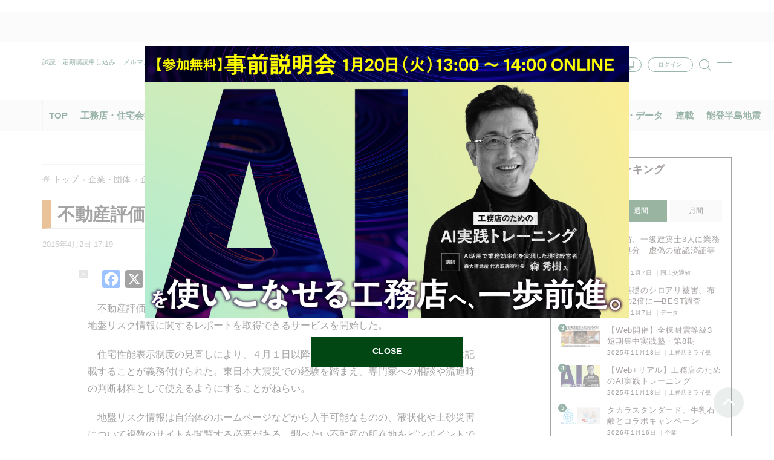

--- FILE ---
content_type: text/html; charset=UTF-8
request_url: https://www.s-housing.jp/archives/69607
body_size: 25450
content:
<!DOCTYPE html>
<html dir="ltr" lang="ja" prefix="og: https://ogp.me/ns#">
<head>
<meta charset="UTF-8" />
<meta http-equiv="x-ua-compatible" content="ie=edge">
<!-- Google Tag Manager -->
<script>(function(w,d,s,l,i){w[l]=w[l]||[];w[l].push({'gtm.start':
new Date().getTime(),event:'gtm.js'});var f=d.getElementsByTagName(s)[0],
j=d.createElement(s),dl=l!='dataLayer'?'&l='+l:'';j.async=true;j.src=
'https://www.googletagmanager.com/gtm.js?id='+i+dl;f.parentNode.insertBefore(j,f);
})(window,document,'script','dataLayer','GTM-PQ54NDKX');</script>
<!-- End Google Tag Manager -->
<meta name="viewport" content="width=device-width, initial-scale=1.0, user-scalable=no">

<meta name="format-detection" content="telephone=no">
	<style>img:is([sizes="auto" i], [sizes^="auto," i]) { contain-intrinsic-size: 3000px 1500px }</style>
	
		<!-- All in One SEO 4.9.3 - aioseo.com -->
		<title>不動産評価サイトが地盤リスク情報の提供スタート | 新建ハウジング</title>
	<meta name="description" content="不動産評価サイト「ＴＡＳ-ＭＡＰ」（運営：タス、東京都中央区）はこのほど、全国の地盤リスク情報に関するレポー" />
	<meta name="robots" content="max-image-preview:large" />
	<meta name="author" content="編集者６"/>
	<meta name="keywords" content="タス,地盤情報,企業・団体,企業" />
	<link rel="canonical" href="https://www.s-housing.jp/archives/69607" />
	<meta name="generator" content="All in One SEO (AIOSEO) 4.9.3" />
		<meta property="og:locale" content="ja_JP" />
		<meta property="og:site_name" content="新建ハウジング" />
		<meta property="og:type" content="article" />
		<meta property="og:title" content="不動産評価サイトが地盤リスク情報の提供スタート | 新建ハウジング" />
		<meta property="og:description" content="不動産評価サイト「ＴＡＳ-ＭＡＰ」（運営：タス、東京都中央区）はこのほど、全国の地盤リスク情報に関するレポー" />
		<meta property="og:url" content="https://www.s-housing.jp/archives/69607" />
		<meta property="fb:admins" content="834890203269015" />
		<meta property="og:image" content="https://www.s-housing.jp/wp-content/uploads/2015/04/150402tas.jpg" />
		<meta property="og:image:secure_url" content="https://www.s-housing.jp/wp-content/uploads/2015/04/150402tas.jpg" />
		<meta property="og:image:width" content="600" />
		<meta property="og:image:height" content="434" />
		<meta property="article:published_time" content="2015-04-02T08:19:27+00:00" />
		<meta property="article:modified_time" content="2015-04-02T08:19:27+00:00" />
		<meta name="twitter:card" content="summary_large_image" />
		<meta name="twitter:title" content="不動産評価サイトが地盤リスク情報の提供スタート | 新建ハウジング" />
		<meta name="twitter:description" content="不動産評価サイト「ＴＡＳ-ＭＡＰ」（運営：タス、東京都中央区）はこのほど、全国の地盤リスク情報に関するレポー" />
		<meta name="twitter:image" content="https://www.s-housing.jp/wp-content/uploads/2015/04/150402tas.jpg" />
		<script type="application/ld+json" class="aioseo-schema">
			{"@context":"https:\/\/schema.org","@graph":[{"@type":"Article","@id":"https:\/\/www.s-housing.jp\/archives\/69607#article","name":"\u4e0d\u52d5\u7523\u8a55\u4fa1\u30b5\u30a4\u30c8\u304c\u5730\u76e4\u30ea\u30b9\u30af\u60c5\u5831\u306e\u63d0\u4f9b\u30b9\u30bf\u30fc\u30c8 | \u65b0\u5efa\u30cf\u30a6\u30b8\u30f3\u30b0","headline":"\u4e0d\u52d5\u7523\u8a55\u4fa1\u30b5\u30a4\u30c8\u304c\u5730\u76e4\u30ea\u30b9\u30af\u60c5\u5831\u306e\u63d0\u4f9b\u30b9\u30bf\u30fc\u30c8","author":{"@id":"https:\/\/www.s-housing.jp\/archives\/author\/editor06#author"},"publisher":{"@id":"https:\/\/www.s-housing.jp\/#organization"},"image":{"@type":"ImageObject","url":"https:\/\/www.s-housing.jp\/wp-content\/uploads\/2015\/04\/150402tas.jpg","width":600,"height":434},"datePublished":"2015-04-02T17:19:27+09:00","dateModified":"2015-04-02T17:19:27+09:00","inLanguage":"ja","mainEntityOfPage":{"@id":"https:\/\/www.s-housing.jp\/archives\/69607#webpage"},"isPartOf":{"@id":"https:\/\/www.s-housing.jp\/archives\/69607#webpage"},"articleSection":"\u4f01\u696d\u30fb\u56e3\u4f53, \u4f01\u696d, \u30bf\u30b9, \u5730\u76e4\u60c5\u5831"},{"@type":"BreadcrumbList","@id":"https:\/\/www.s-housing.jp\/archives\/69607#breadcrumblist","itemListElement":[{"@type":"ListItem","@id":"https:\/\/www.s-housing.jp#listItem","position":1,"name":"Home","item":"https:\/\/www.s-housing.jp","nextItem":{"@type":"ListItem","@id":"https:\/\/www.s-housing.jp\/archives\/category\/kigyo_dantai#listItem","name":"\u4f01\u696d\u30fb\u56e3\u4f53"}},{"@type":"ListItem","@id":"https:\/\/www.s-housing.jp\/archives\/category\/kigyo_dantai#listItem","position":2,"name":"\u4f01\u696d\u30fb\u56e3\u4f53","item":"https:\/\/www.s-housing.jp\/archives\/category\/kigyo_dantai","nextItem":{"@type":"ListItem","@id":"https:\/\/www.s-housing.jp\/archives\/category\/kigyo_dantai\/kigyo#listItem","name":"\u4f01\u696d"},"previousItem":{"@type":"ListItem","@id":"https:\/\/www.s-housing.jp#listItem","name":"Home"}},{"@type":"ListItem","@id":"https:\/\/www.s-housing.jp\/archives\/category\/kigyo_dantai\/kigyo#listItem","position":3,"name":"\u4f01\u696d","item":"https:\/\/www.s-housing.jp\/archives\/category\/kigyo_dantai\/kigyo","nextItem":{"@type":"ListItem","@id":"https:\/\/www.s-housing.jp\/archives\/69607#listItem","name":"\u4e0d\u52d5\u7523\u8a55\u4fa1\u30b5\u30a4\u30c8\u304c\u5730\u76e4\u30ea\u30b9\u30af\u60c5\u5831\u306e\u63d0\u4f9b\u30b9\u30bf\u30fc\u30c8"},"previousItem":{"@type":"ListItem","@id":"https:\/\/www.s-housing.jp\/archives\/category\/kigyo_dantai#listItem","name":"\u4f01\u696d\u30fb\u56e3\u4f53"}},{"@type":"ListItem","@id":"https:\/\/www.s-housing.jp\/archives\/69607#listItem","position":4,"name":"\u4e0d\u52d5\u7523\u8a55\u4fa1\u30b5\u30a4\u30c8\u304c\u5730\u76e4\u30ea\u30b9\u30af\u60c5\u5831\u306e\u63d0\u4f9b\u30b9\u30bf\u30fc\u30c8","previousItem":{"@type":"ListItem","@id":"https:\/\/www.s-housing.jp\/archives\/category\/kigyo_dantai\/kigyo#listItem","name":"\u4f01\u696d"}}]},{"@type":"Organization","@id":"https:\/\/www.s-housing.jp\/#organization","name":"\u65b0\u5efa\u30cf\u30a6\u30b8\u30f3\u30b0","description":"\u5168\u56fd\u306e\u5730\u5834\u5de5\u52d9\u5e97\u3092\u5fdc\u63f4\u3059\u308b\u4f4f\u5b85\u696d\u754c\u60c5\u5831\u30e1\u30c7\u30a3\u30a2","url":"https:\/\/www.s-housing.jp\/","sameAs":["https:\/\/x.com\/","https:\/\/instagram.com\/","https:\/\/pinterest.com\/","https:\/\/youtube.com\/","https:\/\/linkedin.com\/in\/"]},{"@type":"Person","@id":"https:\/\/www.s-housing.jp\/archives\/author\/editor06#author","url":"https:\/\/www.s-housing.jp\/archives\/author\/editor06","name":"\u7de8\u96c6\u8005\uff16","image":{"@type":"ImageObject","@id":"https:\/\/www.s-housing.jp\/archives\/69607#authorImage","url":"https:\/\/secure.gravatar.com\/avatar\/81f5611d2449acebe463cd3c215df564ea156a1d3c9ee73fa5bf5c927a5e315c?s=96&r=g","width":96,"height":96,"caption":"\u7de8\u96c6\u8005\uff16"}},{"@type":"WebPage","@id":"https:\/\/www.s-housing.jp\/archives\/69607#webpage","url":"https:\/\/www.s-housing.jp\/archives\/69607","name":"\u4e0d\u52d5\u7523\u8a55\u4fa1\u30b5\u30a4\u30c8\u304c\u5730\u76e4\u30ea\u30b9\u30af\u60c5\u5831\u306e\u63d0\u4f9b\u30b9\u30bf\u30fc\u30c8 | \u65b0\u5efa\u30cf\u30a6\u30b8\u30f3\u30b0","description":"\u4e0d\u52d5\u7523\u8a55\u4fa1\u30b5\u30a4\u30c8\u300c\uff34\uff21\uff33-\uff2d\uff21\uff30\u300d\uff08\u904b\u55b6\uff1a\u30bf\u30b9\u3001\u6771\u4eac\u90fd\u4e2d\u592e\u533a\uff09\u306f\u3053\u306e\u307b\u3069\u3001\u5168\u56fd\u306e\u5730\u76e4\u30ea\u30b9\u30af\u60c5\u5831\u306b\u95a2\u3059\u308b\u30ec\u30dd\u30fc","inLanguage":"ja","isPartOf":{"@id":"https:\/\/www.s-housing.jp\/#website"},"breadcrumb":{"@id":"https:\/\/www.s-housing.jp\/archives\/69607#breadcrumblist"},"author":{"@id":"https:\/\/www.s-housing.jp\/archives\/author\/editor06#author"},"creator":{"@id":"https:\/\/www.s-housing.jp\/archives\/author\/editor06#author"},"image":{"@type":"ImageObject","url":"https:\/\/www.s-housing.jp\/wp-content\/uploads\/2015\/04\/150402tas.jpg","@id":"https:\/\/www.s-housing.jp\/archives\/69607\/#mainImage","width":600,"height":434},"primaryImageOfPage":{"@id":"https:\/\/www.s-housing.jp\/archives\/69607#mainImage"},"datePublished":"2015-04-02T17:19:27+09:00","dateModified":"2015-04-02T17:19:27+09:00"},{"@type":"WebSite","@id":"https:\/\/www.s-housing.jp\/#website","url":"https:\/\/www.s-housing.jp\/","name":"\u65b0\u5efa\u30cf\u30a6\u30b8\u30f3\u30b0","description":"\u5168\u56fd\u306e\u5730\u5834\u5de5\u52d9\u5e97\u3092\u5fdc\u63f4\u3059\u308b\u4f4f\u5b85\u696d\u754c\u60c5\u5831\u30e1\u30c7\u30a3\u30a2","inLanguage":"ja","publisher":{"@id":"https:\/\/www.s-housing.jp\/#organization"}}]}
		</script>
		<!-- All in One SEO -->

<link rel='dns-prefetch' href='//static.addtoany.com' />
		<!-- This site uses the Google Analytics by MonsterInsights plugin v9.11.1 - Using Analytics tracking - https://www.monsterinsights.com/ -->
		<!-- Note: MonsterInsights is not currently configured on this site. The site owner needs to authenticate with Google Analytics in the MonsterInsights settings panel. -->
					<!-- No tracking code set -->
				<!-- / Google Analytics by MonsterInsights -->
		<script type="text/javascript">
/* <![CDATA[ */
window._wpemojiSettings = {"baseUrl":"https:\/\/s.w.org\/images\/core\/emoji\/16.0.1\/72x72\/","ext":".png","svgUrl":"https:\/\/s.w.org\/images\/core\/emoji\/16.0.1\/svg\/","svgExt":".svg","source":{"concatemoji":"https:\/\/www.s-housing.jp\/wp-includes\/js\/wp-emoji-release.min.js?ver=97331f9107d9c1040e16fcbd4bd8d8d5"}};
/*! This file is auto-generated */
!function(s,n){var o,i,e;function c(e){try{var t={supportTests:e,timestamp:(new Date).valueOf()};sessionStorage.setItem(o,JSON.stringify(t))}catch(e){}}function p(e,t,n){e.clearRect(0,0,e.canvas.width,e.canvas.height),e.fillText(t,0,0);var t=new Uint32Array(e.getImageData(0,0,e.canvas.width,e.canvas.height).data),a=(e.clearRect(0,0,e.canvas.width,e.canvas.height),e.fillText(n,0,0),new Uint32Array(e.getImageData(0,0,e.canvas.width,e.canvas.height).data));return t.every(function(e,t){return e===a[t]})}function u(e,t){e.clearRect(0,0,e.canvas.width,e.canvas.height),e.fillText(t,0,0);for(var n=e.getImageData(16,16,1,1),a=0;a<n.data.length;a++)if(0!==n.data[a])return!1;return!0}function f(e,t,n,a){switch(t){case"flag":return n(e,"\ud83c\udff3\ufe0f\u200d\u26a7\ufe0f","\ud83c\udff3\ufe0f\u200b\u26a7\ufe0f")?!1:!n(e,"\ud83c\udde8\ud83c\uddf6","\ud83c\udde8\u200b\ud83c\uddf6")&&!n(e,"\ud83c\udff4\udb40\udc67\udb40\udc62\udb40\udc65\udb40\udc6e\udb40\udc67\udb40\udc7f","\ud83c\udff4\u200b\udb40\udc67\u200b\udb40\udc62\u200b\udb40\udc65\u200b\udb40\udc6e\u200b\udb40\udc67\u200b\udb40\udc7f");case"emoji":return!a(e,"\ud83e\udedf")}return!1}function g(e,t,n,a){var r="undefined"!=typeof WorkerGlobalScope&&self instanceof WorkerGlobalScope?new OffscreenCanvas(300,150):s.createElement("canvas"),o=r.getContext("2d",{willReadFrequently:!0}),i=(o.textBaseline="top",o.font="600 32px Arial",{});return e.forEach(function(e){i[e]=t(o,e,n,a)}),i}function t(e){var t=s.createElement("script");t.src=e,t.defer=!0,s.head.appendChild(t)}"undefined"!=typeof Promise&&(o="wpEmojiSettingsSupports",i=["flag","emoji"],n.supports={everything:!0,everythingExceptFlag:!0},e=new Promise(function(e){s.addEventListener("DOMContentLoaded",e,{once:!0})}),new Promise(function(t){var n=function(){try{var e=JSON.parse(sessionStorage.getItem(o));if("object"==typeof e&&"number"==typeof e.timestamp&&(new Date).valueOf()<e.timestamp+604800&&"object"==typeof e.supportTests)return e.supportTests}catch(e){}return null}();if(!n){if("undefined"!=typeof Worker&&"undefined"!=typeof OffscreenCanvas&&"undefined"!=typeof URL&&URL.createObjectURL&&"undefined"!=typeof Blob)try{var e="postMessage("+g.toString()+"("+[JSON.stringify(i),f.toString(),p.toString(),u.toString()].join(",")+"));",a=new Blob([e],{type:"text/javascript"}),r=new Worker(URL.createObjectURL(a),{name:"wpTestEmojiSupports"});return void(r.onmessage=function(e){c(n=e.data),r.terminate(),t(n)})}catch(e){}c(n=g(i,f,p,u))}t(n)}).then(function(e){for(var t in e)n.supports[t]=e[t],n.supports.everything=n.supports.everything&&n.supports[t],"flag"!==t&&(n.supports.everythingExceptFlag=n.supports.everythingExceptFlag&&n.supports[t]);n.supports.everythingExceptFlag=n.supports.everythingExceptFlag&&!n.supports.flag,n.DOMReady=!1,n.readyCallback=function(){n.DOMReady=!0}}).then(function(){return e}).then(function(){var e;n.supports.everything||(n.readyCallback(),(e=n.source||{}).concatemoji?t(e.concatemoji):e.wpemoji&&e.twemoji&&(t(e.twemoji),t(e.wpemoji)))}))}((window,document),window._wpemojiSettings);
/* ]]> */
</script>
<style id='wp-emoji-styles-inline-css' type='text/css'>

	img.wp-smiley, img.emoji {
		display: inline !important;
		border: none !important;
		box-shadow: none !important;
		height: 1em !important;
		width: 1em !important;
		margin: 0 0.07em !important;
		vertical-align: -0.1em !important;
		background: none !important;
		padding: 0 !important;
	}
</style>
<link rel='stylesheet' id='wp-block-library-css' href='https://www.s-housing.jp/wp-includes/css/dist/block-library/style.min.css?ver=97331f9107d9c1040e16fcbd4bd8d8d5' type='text/css' media='all' />
<style id='classic-theme-styles-inline-css' type='text/css'>
/*! This file is auto-generated */
.wp-block-button__link{color:#fff;background-color:#32373c;border-radius:9999px;box-shadow:none;text-decoration:none;padding:calc(.667em + 2px) calc(1.333em + 2px);font-size:1.125em}.wp-block-file__button{background:#32373c;color:#fff;text-decoration:none}
</style>
<link rel='stylesheet' id='aioseo/css/src/vue/standalone/blocks/table-of-contents/global.scss-css' href='https://www.s-housing.jp/wp-content/plugins/all-in-one-seo-pack/dist/Lite/assets/css/table-of-contents/global.e90f6d47.css?ver=4.9.3' type='text/css' media='all' />
<link rel='stylesheet' id='sssm_blocks-css' href='https://www.s-housing.jp/wp-content/plugins/spiral-secure-session-manager/custom_blocks/version_two/dist/blocks-main.css?ver=97331f9107d9c1040e16fcbd4bd8d8d5' type='text/css' media='all' />
<style id='global-styles-inline-css' type='text/css'>
:root{--wp--preset--aspect-ratio--square: 1;--wp--preset--aspect-ratio--4-3: 4/3;--wp--preset--aspect-ratio--3-4: 3/4;--wp--preset--aspect-ratio--3-2: 3/2;--wp--preset--aspect-ratio--2-3: 2/3;--wp--preset--aspect-ratio--16-9: 16/9;--wp--preset--aspect-ratio--9-16: 9/16;--wp--preset--color--black: #000000;--wp--preset--color--cyan-bluish-gray: #abb8c3;--wp--preset--color--white: #ffffff;--wp--preset--color--pale-pink: #f78da7;--wp--preset--color--vivid-red: #cf2e2e;--wp--preset--color--luminous-vivid-orange: #ff6900;--wp--preset--color--luminous-vivid-amber: #fcb900;--wp--preset--color--light-green-cyan: #7bdcb5;--wp--preset--color--vivid-green-cyan: #00d084;--wp--preset--color--pale-cyan-blue: #8ed1fc;--wp--preset--color--vivid-cyan-blue: #0693e3;--wp--preset--color--vivid-purple: #9b51e0;--wp--preset--gradient--vivid-cyan-blue-to-vivid-purple: linear-gradient(135deg,rgba(6,147,227,1) 0%,rgb(155,81,224) 100%);--wp--preset--gradient--light-green-cyan-to-vivid-green-cyan: linear-gradient(135deg,rgb(122,220,180) 0%,rgb(0,208,130) 100%);--wp--preset--gradient--luminous-vivid-amber-to-luminous-vivid-orange: linear-gradient(135deg,rgba(252,185,0,1) 0%,rgba(255,105,0,1) 100%);--wp--preset--gradient--luminous-vivid-orange-to-vivid-red: linear-gradient(135deg,rgba(255,105,0,1) 0%,rgb(207,46,46) 100%);--wp--preset--gradient--very-light-gray-to-cyan-bluish-gray: linear-gradient(135deg,rgb(238,238,238) 0%,rgb(169,184,195) 100%);--wp--preset--gradient--cool-to-warm-spectrum: linear-gradient(135deg,rgb(74,234,220) 0%,rgb(151,120,209) 20%,rgb(207,42,186) 40%,rgb(238,44,130) 60%,rgb(251,105,98) 80%,rgb(254,248,76) 100%);--wp--preset--gradient--blush-light-purple: linear-gradient(135deg,rgb(255,206,236) 0%,rgb(152,150,240) 100%);--wp--preset--gradient--blush-bordeaux: linear-gradient(135deg,rgb(254,205,165) 0%,rgb(254,45,45) 50%,rgb(107,0,62) 100%);--wp--preset--gradient--luminous-dusk: linear-gradient(135deg,rgb(255,203,112) 0%,rgb(199,81,192) 50%,rgb(65,88,208) 100%);--wp--preset--gradient--pale-ocean: linear-gradient(135deg,rgb(255,245,203) 0%,rgb(182,227,212) 50%,rgb(51,167,181) 100%);--wp--preset--gradient--electric-grass: linear-gradient(135deg,rgb(202,248,128) 0%,rgb(113,206,126) 100%);--wp--preset--gradient--midnight: linear-gradient(135deg,rgb(2,3,129) 0%,rgb(40,116,252) 100%);--wp--preset--font-size--small: 13px;--wp--preset--font-size--medium: 20px;--wp--preset--font-size--large: 36px;--wp--preset--font-size--x-large: 42px;--wp--preset--spacing--20: 0.44rem;--wp--preset--spacing--30: 0.67rem;--wp--preset--spacing--40: 1rem;--wp--preset--spacing--50: 1.5rem;--wp--preset--spacing--60: 2.25rem;--wp--preset--spacing--70: 3.38rem;--wp--preset--spacing--80: 5.06rem;--wp--preset--shadow--natural: 6px 6px 9px rgba(0, 0, 0, 0.2);--wp--preset--shadow--deep: 12px 12px 50px rgba(0, 0, 0, 0.4);--wp--preset--shadow--sharp: 6px 6px 0px rgba(0, 0, 0, 0.2);--wp--preset--shadow--outlined: 6px 6px 0px -3px rgba(255, 255, 255, 1), 6px 6px rgba(0, 0, 0, 1);--wp--preset--shadow--crisp: 6px 6px 0px rgba(0, 0, 0, 1);}:where(.is-layout-flex){gap: 0.5em;}:where(.is-layout-grid){gap: 0.5em;}body .is-layout-flex{display: flex;}.is-layout-flex{flex-wrap: wrap;align-items: center;}.is-layout-flex > :is(*, div){margin: 0;}body .is-layout-grid{display: grid;}.is-layout-grid > :is(*, div){margin: 0;}:where(.wp-block-columns.is-layout-flex){gap: 2em;}:where(.wp-block-columns.is-layout-grid){gap: 2em;}:where(.wp-block-post-template.is-layout-flex){gap: 1.25em;}:where(.wp-block-post-template.is-layout-grid){gap: 1.25em;}.has-black-color{color: var(--wp--preset--color--black) !important;}.has-cyan-bluish-gray-color{color: var(--wp--preset--color--cyan-bluish-gray) !important;}.has-white-color{color: var(--wp--preset--color--white) !important;}.has-pale-pink-color{color: var(--wp--preset--color--pale-pink) !important;}.has-vivid-red-color{color: var(--wp--preset--color--vivid-red) !important;}.has-luminous-vivid-orange-color{color: var(--wp--preset--color--luminous-vivid-orange) !important;}.has-luminous-vivid-amber-color{color: var(--wp--preset--color--luminous-vivid-amber) !important;}.has-light-green-cyan-color{color: var(--wp--preset--color--light-green-cyan) !important;}.has-vivid-green-cyan-color{color: var(--wp--preset--color--vivid-green-cyan) !important;}.has-pale-cyan-blue-color{color: var(--wp--preset--color--pale-cyan-blue) !important;}.has-vivid-cyan-blue-color{color: var(--wp--preset--color--vivid-cyan-blue) !important;}.has-vivid-purple-color{color: var(--wp--preset--color--vivid-purple) !important;}.has-black-background-color{background-color: var(--wp--preset--color--black) !important;}.has-cyan-bluish-gray-background-color{background-color: var(--wp--preset--color--cyan-bluish-gray) !important;}.has-white-background-color{background-color: var(--wp--preset--color--white) !important;}.has-pale-pink-background-color{background-color: var(--wp--preset--color--pale-pink) !important;}.has-vivid-red-background-color{background-color: var(--wp--preset--color--vivid-red) !important;}.has-luminous-vivid-orange-background-color{background-color: var(--wp--preset--color--luminous-vivid-orange) !important;}.has-luminous-vivid-amber-background-color{background-color: var(--wp--preset--color--luminous-vivid-amber) !important;}.has-light-green-cyan-background-color{background-color: var(--wp--preset--color--light-green-cyan) !important;}.has-vivid-green-cyan-background-color{background-color: var(--wp--preset--color--vivid-green-cyan) !important;}.has-pale-cyan-blue-background-color{background-color: var(--wp--preset--color--pale-cyan-blue) !important;}.has-vivid-cyan-blue-background-color{background-color: var(--wp--preset--color--vivid-cyan-blue) !important;}.has-vivid-purple-background-color{background-color: var(--wp--preset--color--vivid-purple) !important;}.has-black-border-color{border-color: var(--wp--preset--color--black) !important;}.has-cyan-bluish-gray-border-color{border-color: var(--wp--preset--color--cyan-bluish-gray) !important;}.has-white-border-color{border-color: var(--wp--preset--color--white) !important;}.has-pale-pink-border-color{border-color: var(--wp--preset--color--pale-pink) !important;}.has-vivid-red-border-color{border-color: var(--wp--preset--color--vivid-red) !important;}.has-luminous-vivid-orange-border-color{border-color: var(--wp--preset--color--luminous-vivid-orange) !important;}.has-luminous-vivid-amber-border-color{border-color: var(--wp--preset--color--luminous-vivid-amber) !important;}.has-light-green-cyan-border-color{border-color: var(--wp--preset--color--light-green-cyan) !important;}.has-vivid-green-cyan-border-color{border-color: var(--wp--preset--color--vivid-green-cyan) !important;}.has-pale-cyan-blue-border-color{border-color: var(--wp--preset--color--pale-cyan-blue) !important;}.has-vivid-cyan-blue-border-color{border-color: var(--wp--preset--color--vivid-cyan-blue) !important;}.has-vivid-purple-border-color{border-color: var(--wp--preset--color--vivid-purple) !important;}.has-vivid-cyan-blue-to-vivid-purple-gradient-background{background: var(--wp--preset--gradient--vivid-cyan-blue-to-vivid-purple) !important;}.has-light-green-cyan-to-vivid-green-cyan-gradient-background{background: var(--wp--preset--gradient--light-green-cyan-to-vivid-green-cyan) !important;}.has-luminous-vivid-amber-to-luminous-vivid-orange-gradient-background{background: var(--wp--preset--gradient--luminous-vivid-amber-to-luminous-vivid-orange) !important;}.has-luminous-vivid-orange-to-vivid-red-gradient-background{background: var(--wp--preset--gradient--luminous-vivid-orange-to-vivid-red) !important;}.has-very-light-gray-to-cyan-bluish-gray-gradient-background{background: var(--wp--preset--gradient--very-light-gray-to-cyan-bluish-gray) !important;}.has-cool-to-warm-spectrum-gradient-background{background: var(--wp--preset--gradient--cool-to-warm-spectrum) !important;}.has-blush-light-purple-gradient-background{background: var(--wp--preset--gradient--blush-light-purple) !important;}.has-blush-bordeaux-gradient-background{background: var(--wp--preset--gradient--blush-bordeaux) !important;}.has-luminous-dusk-gradient-background{background: var(--wp--preset--gradient--luminous-dusk) !important;}.has-pale-ocean-gradient-background{background: var(--wp--preset--gradient--pale-ocean) !important;}.has-electric-grass-gradient-background{background: var(--wp--preset--gradient--electric-grass) !important;}.has-midnight-gradient-background{background: var(--wp--preset--gradient--midnight) !important;}.has-small-font-size{font-size: var(--wp--preset--font-size--small) !important;}.has-medium-font-size{font-size: var(--wp--preset--font-size--medium) !important;}.has-large-font-size{font-size: var(--wp--preset--font-size--large) !important;}.has-x-large-font-size{font-size: var(--wp--preset--font-size--x-large) !important;}
:where(.wp-block-post-template.is-layout-flex){gap: 1.25em;}:where(.wp-block-post-template.is-layout-grid){gap: 1.25em;}
:where(.wp-block-columns.is-layout-flex){gap: 2em;}:where(.wp-block-columns.is-layout-grid){gap: 2em;}
:root :where(.wp-block-pullquote){font-size: 1.5em;line-height: 1.6;}
</style>
<link rel='stylesheet' id='ajax-load-more-css' href='https://www.s-housing.jp/wp-content/plugins/ajax-load-more/build/frontend/ajax-load-more.min.css?ver=7.8.1' type='text/css' media='all' />
<link rel='stylesheet' id='contact-form-7-css' href='https://www.s-housing.jp/wp-content/plugins/contact-form-7/includes/css/styles.css?ver=6.0.6' type='text/css' media='all' />
<link rel='stylesheet' id='spiral-secure-session-manager-plugin-styles-css' href='https://www.s-housing.jp/wp-content/plugins/spiral-secure-session-manager/version_two/css/public.css?ver=2.0.0' type='text/css' media='all' />
<style id='akismet-widget-style-inline-css' type='text/css'>

			.a-stats {
				--akismet-color-mid-green: #357b49;
				--akismet-color-white: #fff;
				--akismet-color-light-grey: #f6f7f7;

				max-width: 350px;
				width: auto;
			}

			.a-stats * {
				all: unset;
				box-sizing: border-box;
			}

			.a-stats strong {
				font-weight: 600;
			}

			.a-stats a.a-stats__link,
			.a-stats a.a-stats__link:visited,
			.a-stats a.a-stats__link:active {
				background: var(--akismet-color-mid-green);
				border: none;
				box-shadow: none;
				border-radius: 8px;
				color: var(--akismet-color-white);
				cursor: pointer;
				display: block;
				font-family: -apple-system, BlinkMacSystemFont, 'Segoe UI', 'Roboto', 'Oxygen-Sans', 'Ubuntu', 'Cantarell', 'Helvetica Neue', sans-serif;
				font-weight: 500;
				padding: 12px;
				text-align: center;
				text-decoration: none;
				transition: all 0.2s ease;
			}

			/* Extra specificity to deal with TwentyTwentyOne focus style */
			.widget .a-stats a.a-stats__link:focus {
				background: var(--akismet-color-mid-green);
				color: var(--akismet-color-white);
				text-decoration: none;
			}

			.a-stats a.a-stats__link:hover {
				filter: brightness(110%);
				box-shadow: 0 4px 12px rgba(0, 0, 0, 0.06), 0 0 2px rgba(0, 0, 0, 0.16);
			}

			.a-stats .count {
				color: var(--akismet-color-white);
				display: block;
				font-size: 1.5em;
				line-height: 1.4;
				padding: 0 13px;
				white-space: nowrap;
			}
		
</style>
<link rel='stylesheet' id='fancybox-css' href='https://www.s-housing.jp/wp-content/plugins/easy-fancybox/fancybox/1.5.4/jquery.fancybox.min.css?ver=97331f9107d9c1040e16fcbd4bd8d8d5' type='text/css' media='screen' />
<link rel='stylesheet' id='wp-pagenavi-css' href='https://www.s-housing.jp/wp-content/plugins/wp-pagenavi/pagenavi-css.css?ver=2.70' type='text/css' media='all' />
<link rel='stylesheet' id='addtoany-css' href='https://www.s-housing.jp/wp-content/plugins/add-to-any/addtoany.min.css?ver=1.16' type='text/css' media='all' />
<style id='addtoany-inline-css' type='text/css'>
.addtoany_list {display:flex;align-items:center;}
.addtoany_list a {display:flex;align-items:center;}
.a2a_button_facebook_like,.a2a_button_twitter_tweet { width:130px!important;}
.a2a_button_facebook_like .fb-like {height:20px!important;}
</style>
<link rel='stylesheet' id='default-css' href='https://www.s-housing.jp/wp-content/themes/s-housing-child/inc/css/default.css?20230410&#038;ver=6.8.3' type='text/css' media='' />
<link rel='stylesheet' id='base-css' href='https://www.s-housing.jp/wp-content/themes/s-housing-child/inc/css/base.css?ver=97331f9107d9c1040e16fcbd4bd8d8d5' type='text/css' media='' />
<link rel='stylesheet' id='styles-css' href='https://www.s-housing.jp/wp-content/themes/s-housing-child/inc/css/styles.css?20241010&#038;ver=6.8.3' type='text/css' media='' />
<link rel='stylesheet' id='style-css' href='https://www.s-housing.jp/wp-content/themes/s-housing-child/inc/css/style.css?20250303&#038;ver=6.8.3' type='text/css' media='' />
<link rel='stylesheet' id='font-awesome.min-css' href='https://www.s-housing.jp/wp-content/themes/s-housing-child/inc/css/font-awesome.min.css?ver=97331f9107d9c1040e16fcbd4bd8d8d5' type='text/css' media='' />
<link rel='stylesheet' id='slick-css' href='https://www.s-housing.jp/wp-content/themes/s-housing-child/inc/css/slick.css?ver=97331f9107d9c1040e16fcbd4bd8d8d5' type='text/css' media='' />
<link rel='stylesheet' id='slick-theme-css' href='https://www.s-housing.jp/wp-content/themes/s-housing-child/inc/css/slick-theme.css?ver=97331f9107d9c1040e16fcbd4bd8d8d5' type='text/css' media='' />
<link rel='stylesheet' id='lightcase-css' href='https://www.s-housing.jp/wp-content/themes/s-housing-child/inc/css/lightcase.css?ver=97331f9107d9c1040e16fcbd4bd8d8d5' type='text/css' media='' />
<script type="text/javascript" id="addtoany-core-js-before">
/* <![CDATA[ */
window.a2a_config=window.a2a_config||{};a2a_config.callbacks=[];a2a_config.overlays=[];a2a_config.templates={};a2a_localize = {
	Share: "共有",
	Save: "ブックマーク",
	Subscribe: "購読",
	Email: "メール",
	Bookmark: "ブックマーク",
	ShowAll: "すべて表示する",
	ShowLess: "小さく表示する",
	FindServices: "サービスを探す",
	FindAnyServiceToAddTo: "追加するサービスを今すぐ探す",
	PoweredBy: "Powered by",
	ShareViaEmail: "メールでシェアする",
	SubscribeViaEmail: "メールで購読する",
	BookmarkInYourBrowser: "ブラウザにブックマーク",
	BookmarkInstructions: "このページをブックマークするには、 Ctrl+D または \u2318+D を押下。",
	AddToYourFavorites: "お気に入りに追加",
	SendFromWebOrProgram: "任意のメールアドレスまたはメールプログラムから送信",
	EmailProgram: "メールプログラム",
	More: "詳細&#8230;",
	ThanksForSharing: "共有ありがとうございます !",
	ThanksForFollowing: "フォローありがとうございます !"
};
/* ]]> */
</script>
<script type="text/javascript" defer src="https://static.addtoany.com/menu/page.js" id="addtoany-core-js"></script>
<script type="text/javascript" src="https://www.s-housing.jp/wp-includes/js/jquery/jquery.min.js?ver=3.7.1" id="jquery-core-js"></script>
<script type="text/javascript" src="https://www.s-housing.jp/wp-includes/js/jquery/jquery-migrate.min.js?ver=3.4.1" id="jquery-migrate-js"></script>
<script type="text/javascript" defer src="https://www.s-housing.jp/wp-content/plugins/add-to-any/addtoany.min.js?ver=1.1" id="addtoany-jquery-js"></script>
<script type="text/javascript" src="https://player.vimeo.com/api/player.js?ver=97331f9107d9c1040e16fcbd4bd8d8d5" id="vimeo player-js"></script>
<script type="text/javascript" src="https://www.s-housing.jp/wp-content/themes/s-housing-child/inc/js/movieads.js?ver=97331f9107d9c1040e16fcbd4bd8d8d5" id="movieads-js"></script>
<link rel="https://api.w.org/" href="https://www.s-housing.jp/wp-json/" /><link rel="alternate" title="JSON" type="application/json" href="https://www.s-housing.jp/wp-json/wp/v2/posts/69607" /><link rel="EditURI" type="application/rsd+xml" title="RSD" href="https://www.s-housing.jp/xmlrpc.php?rsd" />
<link rel="alternate" title="oEmbed (JSON)" type="application/json+oembed" href="https://www.s-housing.jp/wp-json/oembed/1.0/embed?url=https%3A%2F%2Fwww.s-housing.jp%2Farchives%2F69607" />
<link rel="alternate" title="oEmbed (XML)" type="text/xml+oembed" href="https://www.s-housing.jp/wp-json/oembed/1.0/embed?url=https%3A%2F%2Fwww.s-housing.jp%2Farchives%2F69607&#038;format=xml" />

<!-- Meta Pixel Code -->
<script type='text/javascript'>
!function(f,b,e,v,n,t,s){if(f.fbq)return;n=f.fbq=function(){n.callMethod?
n.callMethod.apply(n,arguments):n.queue.push(arguments)};if(!f._fbq)f._fbq=n;
n.push=n;n.loaded=!0;n.version='2.0';n.queue=[];t=b.createElement(e);t.async=!0;
t.src=v;s=b.getElementsByTagName(e)[0];s.parentNode.insertBefore(t,s)}(window,
document,'script','https://connect.facebook.net/en_US/fbevents.js?v=next');
</script>
<!-- End Meta Pixel Code -->

      <script type='text/javascript'>
        var url = window.location.origin + '?ob=open-bridge';
        fbq('set', 'openbridge', '2585205711623008', url);
      </script>
    <script type='text/javascript'>fbq('init', '2585205711623008', {}, {
    "agent": "wordpress-6.8.3-3.0.16"
})</script><script type='text/javascript'>
    fbq('track', 'PageView', []);
  </script>
<!-- Meta Pixel Code -->
<noscript>
<img height="1" width="1" style="display:none" alt="fbpx"
src="https://www.facebook.com/tr?id=2585205711623008&ev=PageView&noscript=1" />
</noscript>
<!-- End Meta Pixel Code -->
<link rel="icon" href="https://www.s-housing.jp/wp-content/uploads/2020/12/logo_housing_box-150x150.jpg" sizes="32x32" />
<link rel="icon" href="https://www.s-housing.jp/wp-content/uploads/2020/12/logo_housing_box.jpg" sizes="192x192" />
<link rel="apple-touch-icon" href="https://www.s-housing.jp/wp-content/uploads/2020/12/logo_housing_box.jpg" />
<meta name="msapplication-TileImage" content="https://www.s-housing.jp/wp-content/uploads/2020/12/logo_housing_box.jpg" />
<style type="text/css">a.nordot-read-more { }</style>		<style type="text/css" id="wp-custom-css">
			.spiral-s-user-links-title {
	display: none;
}
.spiral-s-action-links-register {
	display: none;
}
.spiral-s-action-links-lostpassword {
	display: none;
}

.spiral-secure-session-manager-submit{
background: #016b3d !important;
background: -moz-linear-gradient(left, #004327, #00a55d) !important;
background: -webkit-linear-gradient(left, #004327, #00a55d) !important;
background: linear-gradient(to right, #004327, #00a55d) !important;
}
/********** ここから会員マイページ用**********/
/* ログインフォーム*/
.form_bg{
 background-color: #f5f5f5;
 padding: 30px 5em 30px; 
 text-align: center;
}
.form_info{
	background-color: #cfd9d3;
	padding: 30px 2em 30px; 
	color: #004716; text-align: center;
}
/* マイページ*/
.page_bg{
	background-color: #f5f5f5; 
	padding: 1em 5em; 
	color: #004716;"
}

/* 登録情報*/
.info{
	padding:1em 0;
}
.info_t{
	border:none;
 background-color:#fff;
}
p.info{
	padding:0;
}

/* 会員メニュー*/
.menu{
}
/*ビューワーエリア*/
.viewer{
	width:50%;
	margin:0 25% 0 25%;
}
@media (max-width:720px) {
	.viewer{
	width:80%;
	margin:0 10% 0 10%;
}
}
/* 緑のラインボタン*/
a.btn_01 {
	background-color:#fff;
	display: block;
	text-align: center;
	vertical-align: middle;
	text-decoration: none;
	margin: auto;
	padding: 1rem 4rem;
	font-weight: bold;
	border: 2px solid #004716;
	color: #004716;
	transition: 0.5s;
}
a.btn_01:hover {
	color: #fff;
	background: #004716;
}
/* オレンジベタボタン */
a.btn_02 {
	display: block;
	text-align: center;
	vertical-align: middle;
	text-decoration: none;
	margin: 10px auto;
	padding: 1rem 4rem;
	font-weight: bold;
	border: 2px solid #FC9021;
	background: #FC9021;
	color: #fff;
	transition: 0.5s;
}
a.btn_02:hover {
	color: #FC9021;
	background: #fff;
}
/* 緑ベタボタン */
a.btn_03 {
	display: block;
	text-align: center;
	vertical-align: middle;
	text-decoration: none;
	margin: 10px auto;
	padding: 1rem 4rem;
	font-weight: bold;
	border: 2px solid #004716;
	background: #004716;
	color: #fff;
	transition: 0.5s;
}
a.btn_03:hover {
	color: #004716;
	background: #fff;
}
/* オレンジラインボタン */
a.btn_04 {
	background-color:#fff;
	display: block;
	text-align: center;
	vertical-align: middle;
	text-decoration: none;
	margin: auto;
	padding: 1rem 4rem;
	font-weight: bold;
	border: 2px solid #FC9021;
	color: #FC9021;
	transition: 0.5s;
}
a.btn_04:hover {
	color: #fff;
	background: #FC9021;
}
/* コンテンツを探すボタン*/
a.btn_05 {
	display: flex;
    justify-content: space-between;
    align-items: center;
	text-align: center;
	text-decoration: none;
	width: 100;
	margin: 10px auto;
	padding: 1rem 4rem;
	font-weight: bold;
	background: #eee;
	color: #004716;
	border-radius: 100vh;
	position: relative;
	transition: 0.5s;
}
a.btn_05::before {
	content: '';
	position: absolute;
	top: calc(50% - 2px);
	right: 1em;
	transform: translateY(calc(-50% - 2px)) rotate(45deg);
	width: 10px;
	height: 1px;
	background: #004716;
}
a.btn_05::after {
	content: '';
	position: absolute;
	top: 50%;
	right: 1em;
	transform: translateY(-50%);
	width: 50px;
	height: 1px;
	background-color: #004716;
}
a.btn_05:hover {
	background: #cfd9d3;
	color: #004716;
}
/* ビューワー誘導光るボタン*/
.btn_06{
	background:#FC9021;
	font-size: large;
	font-weight:bold;
	text-align:center;
  border-radius: 50px;
	text-decoration: none;
	padding: 1rem 4rem;  
	display: inline-block;
	text-decoration: none;
	line-height: 130%;
	color: #fff;
}
/* 2025KKKボタン*/
.btn_07{
	background:#46BBBF;
	font-size: large;
	font-weight:bold;
	text-align:center;
  border-radius: 50px;
	text-decoration: none;
	padding: 1rem 4rem;  
	display: inline-block;
	text-decoration: none;
	line-height: 130%;
}
/* 光らせるためのstyle */
.shine{
  border: 2px solid transparent;
  position: relative;
  overflow: hidden;
}
/* 光の疑似要素 */
.shine::before{
  content: "";
  animation: shine 3s cubic-bezier(0.25, 0, 0.25, 1) infinite;
  background-color: #fff;
  width: 140%;
  height: 100%;
  transform: skewX(-45deg);
  top: 0;
  left: -160%;
  opacity: 0.5;
  position: absolute;
}
/* 光の動き */
@keyframes shine{
  0% {
    left: -160%;
    opacity: 0;
  }
  70% {
    left: -160%;
    opacity: 0.5;
  }
  71% {
    left: -160%;
    opacity: 1;
  }
  100% {
    left: -20%;
    opacity: 0;
  }
}
/*ribon*/
.cp_card {
	width: auto;
	height: auto;
	position: relative;
	background: #ffffff;
	overflow: visible;
	margin: 2em auto;
	padding: 0.5em;
	border: 2px solid #FC9021;
	box-shadow: 0 0 5px rgba(0, 0, 0, 0.3);
}
.cp_ribbon10 {
	position: absolute;
	top: -6px;
	left: -6px;
	padding: 5px 10px;
	padding-right: 40px;
	letter-spacing: 0.1px;
	font-weight:bold;
	color: #ffffff;
	background: linear-gradient(-45deg,transparent,transparent 25%,#FC9021 0%,#FC9021);
}
.cp_ribbon10::before {
	position: absolute;
	z-index: 10;
	top: 100%;
	left: 0;
	content: ' ';
	border: 3px solid transparent;
	border-top: 3px solid #d2691e;
	border-right: 3px solid #d2691e;
}
/* 幅100*/
.w100{
	 width: 100%;
}
/* マイページ幅５０*/
.w50{
	 width: 50%; margin: 0 25%; 
}
@media (max-width:720px) {
	.w50{
	 width: 100%; margin: 0 0%; 
}
/* マイページ幅7０*/
.w60{
	 width: 70%; margin: 0 15%; 
}
@media (max-width:720px) {
	.w60{
	 width: 100%; margin: 0 0%; 
}
/* マイページ幅8０*/

/********** ここまで記事エリア**********/

/* Youtubeレスポンシブ用*/
.youtube  {
    position: relative;
    width: 100%;
    padding-top: 56.25%; /* 16:9のアスペクト比 */
    height: 0;
}

.youtube  iframe {
    position: absolute;
    top: 0;
    left: 0;
    width: 100%;
    height: 100%;
}		</style>
		<link href="https://www.s-housing.jp/wp-content/themes/s-housing-child/inc/css/smartphone.css" rel="stylesheet" media="screen and (max-width: 768px)" />
<script async='async' src='https://www.googletagservices.com/tag/js/gpt.js'></script>
<script>
  var googletag = googletag || {};
  googletag.cmd = googletag.cmd || [];
</script>
<script>
  googletag.cmd.push(function() {
    googletag.defineSlot('/3631848/top_large_banner', [728, 90], 'div-gpt-ad-1592466495134-0').addService(googletag.pubads());
    googletag.defineSlot('/3631848/02_side1_midium_rectangle', [300, 250], 'div-gpt-ad-1592466704864-0').addService(googletag.pubads());
    googletag.defineSlot('/3631848/03_side2_mini_banner', [300, 100], 'div-gpt-ad-1592466763073-0').addService(googletag.pubads());
    googletag.defineSlot('/3631848/04_side3_mini_banner', [300, 100], 'div-gpt-ad-1592466844760-0').addService(googletag.pubads());
    googletag.defineSlot('/3631848/05_side4_mini_banner', [300, 100], 'div-gpt-ad-1592466891912-0').addService(googletag.pubads());
    googletag.defineSlot('/3631848/06_side5_mini_banner', [300, 100], 'div-gpt-ad-1592466936628-0').addService(googletag.pubads());
    googletag.defineSlot('/3631848/07_side6_mini_banner', [300, 100], 'div-gpt-ad-1592466977011-0').addService(googletag.pubads());
    googletag.defineSlot('/3631848/071_side6_mini_banner_300*100', [300, 100], 'div-gpt-ad-1592467016953-0').addService(googletag.pubads());
    googletag.defineSlot('/3631848/08_side7_mini_banner', [300, 250], 'div-gpt-ad-1592467086144-0').addService(googletag.pubads());
    googletag.defineSlot('/3631848/11_top_middle_banner', [468, 60], 'div-gpt-ad-1592901882491-0').addService(googletag.pubads());
    googletag.defineSlot('/3631848/12_bottom_retangle', [336, 280], 'div-gpt-ad-1592467251426-0').addService(googletag.pubads());
    googletag.defineSlot('/3631848/kijinaka', [[1, 1], [200, 200], 'fluid'], 'div-gpt-ad-1600240433904-0').addService(googletag.pubads());
    googletag.defineSlot('/3631848/15_top_middle_banner_468*60', [670, 82], 'div-gpt-ad-1592467419518-0').addService(googletag.pubads());
    googletag.defineSlot('/3631848/pc_top_center_left320*50', [320, 50], 'div-gpt-ad-1593057664013-0').addService(googletag.pubads());
    googletag.defineSlot('/3631848/11_pc_top_center_right320*50', [320, 50], 'div-gpt-ad-1593057871147-0').addService(googletag.pubads());
    googletag.defineSlot('/3631848/16_PC_feature670*82', [670, 82], 'div-gpt-ad-1596669819914-0').addService(googletag.pubads());
    googletag.defineSlot('/3631848/11_2_top_middle_banner_468*60', [468, 60], 'div-gpt-ad-1594344765787-0').addService(googletag.pubads());
    googletag.defineSlot('/3631848/17_side_mini_banner300*50', [300, 50], 'div-gpt-ad-1599017653687-0').addService(googletag.pubads());
    googletag.defineSlot('/3631848/center670*82', [670, 82], 'div-gpt-ad-1659514175130-0').addService(googletag.pubads());
    googletag.defineSlot('/3631848/13_top_infeed_ad', [200, 200], 'div-gpt-ad-1698286127912-0').addService(googletag.pubads());
    googletag.defineSlot('/3631848/top_entrance_left', [120, 600], 'div-gpt-ad-1759376820766-0').addService(googletag.pubads());
    googletag.defineSlot('/3631848/top_entrance_right', [120, 600], 'div-gpt-ad-1759377055238-0').addService(googletag.pubads());
    googletag.defineSlot('/3631848/19_pc_follow2', [670, 82], 'div-gpt-ad-1726217614481-0').addService(googletag.pubads());
    googletag.defineSlot('/3631848/housing_kijinaka', [250, 250], 'div-gpt-ad-1726191124301-0').addService(googletag.pubads());
    googletag.pubads().enableSingleRequest();
    googletag.pubads().collapseEmptyDivs();
    googletag.enableServices();
  });
</script>
</head>
<body data-rsssl=1 class="wp-singular post-template-default single single-post postid-69607 single-format-standard wp-theme-s-housing-child">
<!-- Google Tag Manager (noscript) -->
<noscript><iframe src="https://www.googletagmanager.com/ns.html?id=GTM-PQ54NDKX"
height="0" width="0" style="display:none;visibility:hidden"></iframe></noscript>
<!-- End Google Tag Manager (noscript) -->
<div id="fb-root"></div>
<script async defer crossorigin="anonymous" src="https://connect.facebook.net/ja_JP/sdk.js#xfbml=1&version=v8.0&appId=272456480776827&autoLogAppEvents=1" nonce="iB9BDQ7q"></script><a id="pagetop"></a>
<header class="p-pc-header pc">
  <div class="p-pc-header__bnr"><div id='div-gpt-ad-1592466495134-0' style='width: 728px; height: 90px;'>
  <script>
    googletag.cmd.push(function() { googletag.display('div-gpt-ad-1592466495134-0'); });
  </script>
</div>
</div>
  <div class="inner">
    <div class="p-pc-header__body">
      <div class="p-pc-header__nav1">
        <li><a href='https://www.s-housing.jp/lp'>試読・定期購読申し込み</a></li>
<li><a href='https://www.s-housing.jp/mailnews'>メルマガ登録</a></li>
<li><a href='https://www.s-housing.jp/webviewer-2-2'>会員制サービス</a></li>
<li><a href='https://www.s-housing.jp/ad-2'>広告掲載</a></li>
      </div>
  		<div class="p-pc-header__logo">
  			<a href="https://www.s-housing.jp/">
  				<img src="https://www.s-housing.jp/wp-content/themes/s-housing-child/inc/img/common/logo.png" alt="DIGITAL">
  			</a>
  		</div>
			<div class="p-pc-header__nav2">
<a href="https://www.s-housing.jp/mailnews" class="c-btn-link">DIGITAL<br />
会員登録</a><a href="https://www.s-housing.jp/ms_mypage" class="c-btn-link" target="_blank"><span>紙面<br>で見る</span><i class="icon-device"></i></a><a href="https://www.s-housing.jp/ms_mypage" class="c-btn-link">ログイン</a>        <div class="p-pc-header__search">
          <a href="https://www.s-housing.jp/?s"><i class="icon-search"></i></a>
        </div>
        <div class="js-show-sidebar c-drawer-nav p-pc-header__drawer">
  				<span></span>
  				<span></span>
  			</div>
			</div>
    </div>
  </div>
</header>
<header class="p-sp-header sp">
  <div class="inner">
  <div class="p-sp-header__head">
		<div class="p-sp-header__nav1">
<a href="https://www.s-housing.jp/mailnews" class="c-btn-link">DIGITAL<br />
会員登録</a><a href="https://www.s-housing.jp/ms_mypage" class="c-btn-link">ログイン</a>		</div>
		<div class="p-sp-header__logo">
      <a href="https://www.s-housing.jp/">
        <img src="https://www.s-housing.jp/wp-content/themes/s-housing-child/inc/img/common/logo.png" alt="logo" />
      </a>
		</div>
		<div class="p-sp-header__nav2">
<a href="https://www.s-housing.jp/ms_mypage" class="c-btn-link" target="_blank"><span>紙面<br>で見る</span><i class="icon-device"></i></a>      <div class="p-sp-header__icons">
        <div class="p-sp-header__search">
          <a href="https://www.s-housing.jp/?s"><i class="icon-search"></i></a>
        </div>
        <div class="js-show-sidebar c-drawer-nav p-sp-header__drawer">
    			<span></span>
    			<span></span>
    		</div>
      </div>
		</div>
  </div>
  </div>
</header><div id="wrapper">
	<div class="page-index" id="index">
<nav class="p-cat-nav">
  <div class="p-cat-nav__inner">
    <ul class="p-cat-nav__list">
      <li><a href='https://www.s-housing.jp/'>TOP</a></li>
<li><a href='https://www.s-housing.jp/archives/category/koumuten_jutakugaisha'>工務店・住宅会社</a></li>
<li><a href='https://www.s-housing.jp/archives/category/koumuten_jutakugaisha/maker_builder'>ハウスメーカー・ビルダー</a></li>
<li><a href='https://www.s-housing.jp/archives/category/administration'>行政</a></li>
<li class="active"><a href='https://www.s-housing.jp/archives/category/kigyo_dantai'>企業・団体</a></li>
<li><a href='https://www.s-housing.jp/archives/category/new'>新製品</a></li>
<li><a href='https://www.s-housing.jp/archives/category/new/kenzai_setsubi'>建材・設備</a></li>
<li><a href='https://www.s-housing.jp/archives/category/new/application_soft'>アプリ・ソフト</a></li>
<li><a href='https://www.s-housing.jp/archives/category/shohisya/seikatsusha_chosa'>生活者調査</a></li>
<li><a href='https://www.s-housing.jp/archives/category/statistics'>統計・データ</a></li>
<li><a href='https://www.s-housing.jp/archives/category/series'>連載</a></li>
<li><a href='https://www.s-housing.jp/archives/feature/notojishin'>能登半島地震</a></li>
<li><a href='https://www.s-housing.jp/archives/category/seminar_event_sh'>自社セミナー</a></li>
<li><a href='https://www.s-housing.jp/archives/category/shimen'>紙面から</a></li>
	  </ul>
	</div>
</nav>
	  <div class="sp">
			
      <div class="l-btn01">
        <div class="inner">
          <a class="c-btn01 p-btn01" href="https://www.s-housing.jp/lp">
            試読・定期購読申し込み
          </a>
        </div>
      </div>
    </div><div class="inner">
	<div id="content-main">
		<div id="container">
<nav class="navGlobal pc gnav__new">
    <div class="subMenu">
    </div>
</nav><ul id="breadcrumb"><!-- Breadcrumb NavXT 7.4.1 -->
<li><a title="Go to 新建ハウジング." href="https://www.s-housing.jp" class="home">トップ</a></li><li><a title="Go to the 企業・団体 category archives." href="https://www.s-housing.jp/archives/category/kigyo_dantai" class="taxonomy category">企業・団体</a></li><li><a title="Go to the 企業 category archives." href="https://www.s-housing.jp/archives/category/kigyo_dantai/kigyo" class="taxonomy category">企業</a></li><li class="disnon"><span>不動産評価サイトが地盤リスク情報の提供スタート</span></li></ul>

			<div id="post-69607" class="single-post post-69607 post type-post status-publish format-standard has-post-thumbnail hentry category-kigyo_dantai category-kigyo tag-5425 tag-4111">
				<div class="page_title"><h1 class="entry-title">不動産評価サイトが地盤リスク情報の提供スタート</h1></div>
				
				<div class="p-single-info">
					<div class="p-single-info__l">
						<div class="p-single-info__date" title="2015-04-02">2015年4月2日 17:19</div>
					</div>
					
				</div>	
				<div class="lineShare">
					<div class="line-it-button" data-lang="ja" data-type="share-a" data-url="https://www.s-housing.jp/archives/69607" style="display: none;"></div>
					<script src="https://d.line-scdn.net/r/web/social-plugin/js/thirdparty/loader.min.js" async="async" defer="defer"></script>
				</div>
			</div>
			<div class="entry-content clearfix">
			    <div class="clearfix">
<div class="post-inner">
<div class="article_bnr">
<div class="close_bnr"></div>
<!-- /3631848/housing_kijinaka -->
<div id='div-gpt-ad-1726191124301-0' style='min-width: 250px; min-height: 250px;'>
  <script>
    googletag.cmd.push(function() { googletag.display('div-gpt-ad-1726191124301-0'); });
  </script>
</div>
</div>
<div class="addtoany_share_save_container addtoany_content addtoany_content_top"><div class="a2a_kit a2a_kit_size_30 addtoany_list" data-a2a-url="https://www.s-housing.jp/archives/69607" data-a2a-title="不動産評価サイトが地盤リスク情報の提供スタート"><a class="a2a_button_facebook" href="https://www.addtoany.com/add_to/facebook?linkurl=https%3A%2F%2Fwww.s-housing.jp%2Farchives%2F69607&amp;linkname=%E4%B8%8D%E5%8B%95%E7%94%A3%E8%A9%95%E4%BE%A1%E3%82%B5%E3%82%A4%E3%83%88%E3%81%8C%E5%9C%B0%E7%9B%A4%E3%83%AA%E3%82%B9%E3%82%AF%E6%83%85%E5%A0%B1%E3%81%AE%E6%8F%90%E4%BE%9B%E3%82%B9%E3%82%BF%E3%83%BC%E3%83%88" title="Facebook" rel="nofollow noopener" target="_blank"></a><a class="a2a_button_x" href="https://www.addtoany.com/add_to/x?linkurl=https%3A%2F%2Fwww.s-housing.jp%2Farchives%2F69607&amp;linkname=%E4%B8%8D%E5%8B%95%E7%94%A3%E8%A9%95%E4%BE%A1%E3%82%B5%E3%82%A4%E3%83%88%E3%81%8C%E5%9C%B0%E7%9B%A4%E3%83%AA%E3%82%B9%E3%82%AF%E6%83%85%E5%A0%B1%E3%81%AE%E6%8F%90%E4%BE%9B%E3%82%B9%E3%82%BF%E3%83%BC%E3%83%88" title="X" rel="nofollow noopener" target="_blank"></a><a class="a2a_button_line" href="https://www.addtoany.com/add_to/line?linkurl=https%3A%2F%2Fwww.s-housing.jp%2Farchives%2F69607&amp;linkname=%E4%B8%8D%E5%8B%95%E7%94%A3%E8%A9%95%E4%BE%A1%E3%82%B5%E3%82%A4%E3%83%88%E3%81%8C%E5%9C%B0%E7%9B%A4%E3%83%AA%E3%82%B9%E3%82%AF%E6%83%85%E5%A0%B1%E3%81%AE%E6%8F%90%E4%BE%9B%E3%82%B9%E3%82%BF%E3%83%BC%E3%83%88" title="Line" rel="nofollow noopener" target="_blank"></a><a class="a2a_button_email" href="https://www.addtoany.com/add_to/email?linkurl=https%3A%2F%2Fwww.s-housing.jp%2Farchives%2F69607&amp;linkname=%E4%B8%8D%E5%8B%95%E7%94%A3%E8%A9%95%E4%BE%A1%E3%82%B5%E3%82%A4%E3%83%88%E3%81%8C%E5%9C%B0%E7%9B%A4%E3%83%AA%E3%82%B9%E3%82%AF%E6%83%85%E5%A0%B1%E3%81%AE%E6%8F%90%E4%BE%9B%E3%82%B9%E3%82%BF%E3%83%BC%E3%83%88" title="Email" rel="nofollow noopener" target="_blank"></a><a class="a2a_button_facebook_like addtoany_special_service" data-href="https://www.s-housing.jp/archives/69607"></a></div></div><p>　不動産評価サイト「<a href="http://www.tas-japan.com/index.html">ＴＡＳ-ＭＡＰ</a>」（運営：タス、東京都中央区）はこのほど、全国の地盤リスク情報に関するレポートを取得できるサービスを開始した。</p>
<p>　住宅性能表示制度の見直しにより、４月１日以降は液状化に関する情報を特記事項に記載することが義務付けられた。東日本大震災での経験を踏まえ、専門家への相談や流通時の判断材料として使えるようにすることがねらい。</p>
<p>　地盤リスク情報は自治体のホームページなどから入手可能なものの、液状化や土砂災害について複数のサイトを閲覧する必要がある、調べたい不動産の所在地をピンポイントで調査できないといった課題があった。<br />
　そこで、ＴＡＳ-ＭＡＰを利用することにより、第３者性の高い地盤リスク情報を１つのサイトで取得できるようにした。簡単な操作で対象不動産の所在地の特定が可能。</p>
</div>







			    </div>
    			<div class="border-top">
	    			<p>住宅ビジネスに関する情報は「新建ハウジング」で。試読・購読の申し込みは<a href="https://www.s-housing.jp/lp">こちら</a>。</p>
	    		</div>
			</div>

		<div class="tags">
			<h2><img src="https://www.s-housing.jp/wp-content/themes/s-housing-child/inc/img/common/title_tags.gif" alt="注目のキーワード"></h2>
			<div class="tags_inner">
			<a href="https://www.s-housing.jp/archives/tag/%e3%82%bf%e3%82%b9" rel="tag">タス</a>
|			<a href="https://www.s-housing.jp/archives/tag/%e5%9c%b0%e7%9b%a4%e6%83%85%e5%a0%b1" rel="tag">地盤情報</a>
			</div>
		</div>
<section class="banner-index02 mb30">
<!-- /3631848/11_top_middle_banner -->
<div id='div-gpt-ad-1592901882491-0' style='width: 468px; height: 60px;'>
  <script>
    googletag.cmd.push(function() { googletag.display('div-gpt-ad-1592901882491-0'); });
  </script>
</div>
</section>
<section class="banner-index02 mb30 pc">
<!-- /3631848/center670*82 -->
<div id='div-gpt-ad-1659514175130-0' style='min-width: 670px; min-height: 82px;'>
  <script>
    googletag.cmd.push(function() { googletag.display('div-gpt-ad-1659514175130-0'); });
  </script>
</div>
</section>
<div class="single_meta">
<div class="mb30 clearfix">
<div class="texttitle">
<h2>こちらの記事もおすすめです</h2>
</div>
<ul class="listBlock">	
<li class="clearfix">
	<div class="thumb">
		<a href="https://www.s-housing.jp/archives/364518"><img width="640" height="437" src="https://www.s-housing.jp/wp-content/uploads/2024/09/9b5c1029dcf4e13b7039c5e02ca85019.jpg" class="attachment-quick-preview-thumb size-quick-preview-thumb wp-post-image" alt="東京カンテイ「データナビマップ」が地盤情報と連携—JHS" title=="東京カンテイ「データナビマップ」が地盤情報と連携—JHS" decoding="async" loading="lazy" /></a>
	</div>
	<div class="featured-stories-summary text">
		<a href="https://www.s-housing.jp/archives/364518">東京カンテイ「データナビマップ」が地盤情報と連携—JHS</a>
		<span class="sub"></span>
	</div>
</li>
<li class="clearfix">
	<div class="thumb">
		<a href="https://www.s-housing.jp/archives/198383"><img width="302" height="170" src="https://www.s-housing.jp/wp-content/uploads/2020/04/647d371654036d3242f10b9d3e163ae7-302x170.png" class="attachment-quick-preview-thumb size-quick-preview-thumb wp-post-image" alt="1都3県賃貸住宅市況、23区外辺部や千葉県で市場好転　タス調べ" title=="1都3県賃貸住宅市況、23区外辺部や千葉県で市場好転　タス調べ" decoding="async" loading="lazy" srcset="https://www.s-housing.jp/wp-content/uploads/2020/04/647d371654036d3242f10b9d3e163ae7-302x170.png 302w, https://www.s-housing.jp/wp-content/uploads/2020/04/647d371654036d3242f10b9d3e163ae7-70x39.png 70w, https://www.s-housing.jp/wp-content/uploads/2020/04/647d371654036d3242f10b9d3e163ae7-196x110.png 196w, https://www.s-housing.jp/wp-content/uploads/2020/04/647d371654036d3242f10b9d3e163ae7-310x174.png 310w" sizes="auto, (max-width: 302px) 100vw, 302px" /></a>
	</div>
	<div class="featured-stories-summary text">
		<a href="https://www.s-housing.jp/archives/198383">1都3県賃貸住宅市況、23区外辺部や千葉県で市場好転　タス調べ</a>
		<span class="sub"></span>
	</div>
</li>
<li class="clearfix">
	<div class="thumb">
		<a href="https://www.s-housing.jp/archives/194689"><img width="302" height="170" src="https://www.s-housing.jp/wp-content/uploads/2020/03/647d371654036d3242f10b9d3e163ae7-302x170.png" class="attachment-quick-preview-thumb size-quick-preview-thumb wp-post-image" alt="東京市部の空室率が市場淘汰により改善　 タス「賃貸住宅市場レポート」" title=="東京市部の空室率が市場淘汰により改善　 タス「賃貸住宅市場レポート」" decoding="async" loading="lazy" srcset="https://www.s-housing.jp/wp-content/uploads/2020/03/647d371654036d3242f10b9d3e163ae7-302x170.png 302w, https://www.s-housing.jp/wp-content/uploads/2020/03/647d371654036d3242f10b9d3e163ae7-70x39.png 70w, https://www.s-housing.jp/wp-content/uploads/2020/03/647d371654036d3242f10b9d3e163ae7-196x110.png 196w, https://www.s-housing.jp/wp-content/uploads/2020/03/647d371654036d3242f10b9d3e163ae7-310x174.png 310w" sizes="auto, (max-width: 302px) 100vw, 302px" /></a>
	</div>
	<div class="featured-stories-summary text">
		<a href="https://www.s-housing.jp/archives/194689">東京市部の空室率が市場淘汰により改善　 タス「賃貸住宅市場レポート」</a>
		<span class="sub"></span>
	</div>
</li>
<li class="clearfix">
	<div class="thumb">
		<a href="https://www.s-housing.jp/archives/182676"><img width="302" height="170" src="https://www.s-housing.jp/wp-content/uploads/2019/11/a5540aa3b44417863c66f7454b5f5859-302x170.png" class="attachment-quick-preview-thumb size-quick-preview-thumb wp-post-image" alt="２０２０年首都圏賃貸住宅市場は空室率改善の見通し　タス調べ" title=="２０２０年首都圏賃貸住宅市場は空室率改善の見通し　タス調べ" decoding="async" loading="lazy" srcset="https://www.s-housing.jp/wp-content/uploads/2019/11/a5540aa3b44417863c66f7454b5f5859-302x170.png 302w, https://www.s-housing.jp/wp-content/uploads/2019/11/a5540aa3b44417863c66f7454b5f5859-70x39.png 70w, https://www.s-housing.jp/wp-content/uploads/2019/11/a5540aa3b44417863c66f7454b5f5859-196x110.png 196w, https://www.s-housing.jp/wp-content/uploads/2019/11/a5540aa3b44417863c66f7454b5f5859-310x174.png 310w" sizes="auto, (max-width: 302px) 100vw, 302px" /></a>
	</div>
	<div class="featured-stories-summary text">
		<a href="https://www.s-housing.jp/archives/182676">２０２０年首都圏賃貸住宅市場は空室率改善の見通し　タス調べ</a>
		<span class="sub"></span>
	</div>
</li>
<li class="clearfix">
	<div class="thumb">
		<a href="https://www.s-housing.jp/archives/180039"><img width="302" height="170" src="https://www.s-housing.jp/wp-content/uploads/2019/10/87c2a79c1f3468edb0cd9244f854f841-302x170.jpg" class="attachment-quick-preview-thumb size-quick-preview-thumb wp-post-image" alt="首都圏賃貸住宅、「借り手市場」への移行進む" title=="首都圏賃貸住宅、「借り手市場」への移行進む" decoding="async" loading="lazy" srcset="https://www.s-housing.jp/wp-content/uploads/2019/10/87c2a79c1f3468edb0cd9244f854f841-302x170.jpg 302w, https://www.s-housing.jp/wp-content/uploads/2019/10/87c2a79c1f3468edb0cd9244f854f841-70x39.jpg 70w, https://www.s-housing.jp/wp-content/uploads/2019/10/87c2a79c1f3468edb0cd9244f854f841-196x110.jpg 196w" sizes="auto, (max-width: 302px) 100vw, 302px" /></a>
	</div>
	<div class="featured-stories-summary text">
		<a href="https://www.s-housing.jp/archives/180039">首都圏賃貸住宅、「借り手市場」への移行進む</a>
		<span class="sub"></span>
	</div>
</li>
</ul>
</div>
</div>


<section class="banner-index02 mb30 pc">
<!-- /3631848/11_2_top_middle_banner_468*60 -->
<div id='div-gpt-ad-1594344765787-0' style='width: 468px; height: 60px;'>
  <script>
    googletag.cmd.push(function() { googletag.display('div-gpt-ad-1594344765787-0'); });
  </script>
</div>
</section>
<div class="single_meta">

<div class="mb30 clearfix">
    <div class="texttitle">
	    <h2>新着ニュース</h2>
    </div>
	<div class="content">
<div class="listBlock">
<ul>
<li class="clearfix">
<div class="thumb">
<a href="https://www.s-housing.jp/archives/408703">
<img width="800" height="450" src="https://www.s-housing.jp/wp-content/uploads/2026/01/20260110_thumbnail_18.jpg" class="attachment-quick-preview-thumb size-quick-preview-thumb wp-post-image" alt="【見せる構造】どんな敷地でも対応できる規格住宅" title=="【見せる構造】どんな敷地でも対応できる規格住宅" decoding="async" loading="lazy" srcset="https://www.s-housing.jp/wp-content/uploads/2026/01/20260110_thumbnail_18.jpg 800w, https://www.s-housing.jp/wp-content/uploads/2026/01/20260110_thumbnail_18-640x360.jpg 640w, https://www.s-housing.jp/wp-content/uploads/2026/01/20260110_thumbnail_18-768x432.jpg 768w" sizes="auto, (max-width: 800px) 100vw, 800px" /></a>
</div>
<div class="featured-stories-summary">
<a href="https://www.s-housing.jp/archives/408703">【見せる構造】どんな敷地でも対応できる規格住宅</a>
<span class="sub">2026年1月19日 |<span class="meta-cat"><a href="https://www.s-housing.jp/archives/category/series">オリジナル連載</a></span></span>
</div>
</li>
<li class="clearfix">
<div class="thumb">
<a href="https://www.s-housing.jp/archives/408689">
<img width="1200" height="675" src="https://www.s-housing.jp/wp-content/uploads/2026/01/26TB0110_thumbnail_7-4.jpg" class="attachment-quick-preview-thumb size-quick-preview-thumb wp-post-image" alt="注文住宅は停滞、高性能賃貸に取り組め――SUUMO" title=="注文住宅は停滞、高性能賃貸に取り組め――SUUMO" decoding="async" loading="lazy" srcset="https://www.s-housing.jp/wp-content/uploads/2026/01/26TB0110_thumbnail_7-4.jpg 1200w, https://www.s-housing.jp/wp-content/uploads/2026/01/26TB0110_thumbnail_7-4-640x360.jpg 640w, https://www.s-housing.jp/wp-content/uploads/2026/01/26TB0110_thumbnail_7-4-768x432.jpg 768w" sizes="auto, (max-width: 1200px) 100vw, 1200px" /></a>
</div>
<div class="featured-stories-summary">
<a href="https://www.s-housing.jp/archives/408689">注文住宅は停滞、高性能賃貸に取り組め――SUUMO</a>
<span class="sub">2026年1月19日 |<span class="meta-cat"><a href="https://www.s-housing.jp/archives/category/shimen">紙面から</a></span></span>
</div>
</li>
<li class="clearfix">
<div class="thumb">
<a href="https://www.s-housing.jp/archives/409192">
<img width="600" height="371" src="https://www.s-housing.jp/wp-content/uploads/2026/01/260119joto01.jpg" class="attachment-quick-preview-thumb size-quick-preview-thumb wp-post-image" alt="城東テクノ、床下浸水を防ぐアルミ製水切りを発売" title=="城東テクノ、床下浸水を防ぐアルミ製水切りを発売" decoding="async" loading="lazy" /></a>
</div>
<div class="featured-stories-summary">
<a href="https://www.s-housing.jp/archives/409192">城東テクノ、床下浸水を防ぐアルミ製水切りを発売</a>
<span class="sub">2026年1月19日 |<span class="meta-cat"><a href="https://www.s-housing.jp/archives/category/new/kenzai_setsubi">建材・設備</a></span></span>
</div>
</li>
<li class="clearfix">
<div class="thumb">
<a href="https://www.s-housing.jp/archives/409188">
<img width="600" height="299" src="https://www.s-housing.jp/wp-content/uploads/2026/01/260119DAIKEN.jpg" class="attachment-quick-preview-thumb size-quick-preview-thumb wp-post-image" alt="ロックウール吸音板「ダイロートン」トラバーチンに濃色追加" title=="ロックウール吸音板「ダイロートン」トラバーチンに濃色追加" decoding="async" loading="lazy" /></a>
</div>
<div class="featured-stories-summary">
<a href="https://www.s-housing.jp/archives/409188">ロックウール吸音板「ダイロートン」トラバーチンに濃色追加</a>
<span class="sub">2026年1月19日 |<span class="meta-cat"><a href="https://www.s-housing.jp/archives/category/new/kenzai_setsubi">建材・設備</a></span></span>
</div>
</li>
<li class="clearfix">
<div class="thumb">
<a href="https://www.s-housing.jp/archives/409181">
<img width="800" height="512" src="https://www.s-housing.jp/wp-content/uploads/2026/01/260119nature00.jpg" class="attachment-quick-preview-thumb size-quick-preview-thumb wp-post-image" alt="スマートリモコンの節電効果を確認、2年使用で製品価格回収が可能に" title=="スマートリモコンの節電効果を確認、2年使用で製品価格回収が可能に" decoding="async" loading="lazy" srcset="https://www.s-housing.jp/wp-content/uploads/2026/01/260119nature00.jpg 800w, https://www.s-housing.jp/wp-content/uploads/2026/01/260119nature00-640x410.jpg 640w, https://www.s-housing.jp/wp-content/uploads/2026/01/260119nature00-768x492.jpg 768w" sizes="auto, (max-width: 800px) 100vw, 800px" /></a>
</div>
<div class="featured-stories-summary">
<a href="https://www.s-housing.jp/archives/409181">スマートリモコンの節電効果を確認、2年使用で製品価格回収が可能に</a>
<span class="sub">2026年1月19日 |<span class="meta-cat"><a href="https://www.s-housing.jp/archives/category/kigyo_dantai/kigyo">企業</a></span></span>
</div>
</li>
<li class="clearfix">
<div class="thumb">
<a href="https://www.s-housing.jp/archives/406283">
<img width="1200" height="675" src="https://www.s-housing.jp/wp-content/uploads/2026/01/jsdy2026_thumbnail_112.jpg" class="attachment-quick-preview-thumb size-quick-preview-thumb wp-post-image" alt="【概論】工務店×AI　生成AIはなにを使えばいい？" title=="【概論】工務店×AI　生成AIはなにを使えばいい？" decoding="async" loading="lazy" srcset="https://www.s-housing.jp/wp-content/uploads/2026/01/jsdy2026_thumbnail_112.jpg 1200w, https://www.s-housing.jp/wp-content/uploads/2026/01/jsdy2026_thumbnail_112-640x360.jpg 640w, https://www.s-housing.jp/wp-content/uploads/2026/01/jsdy2026_thumbnail_112-768x432.jpg 768w" sizes="auto, (max-width: 1200px) 100vw, 1200px" /></a>
</div>
<div class="featured-stories-summary">
<a href="https://www.s-housing.jp/archives/406283">【概論】工務店×AI　生成AIはなにを使えばいい？</a>
<span class="sub">2026年1月19日 |<span class="meta-cat"><a href="https://www.s-housing.jp/archives/category/shimen">紙面から</a></span></span>
</div>
</li>
<li class="clearfix">
<div class="thumb">
<a href="https://www.s-housing.jp/archives/408697">
<img width="1200" height="675" src="https://www.s-housing.jp/wp-content/uploads/2026/01/26TB0110_thumbnail_15.jpg" class="attachment-quick-preview-thumb size-quick-preview-thumb wp-post-image" alt="【AI実践ガイド】AIで自社の資産をつくる" title=="【AI実践ガイド】AIで自社の資産をつくる" decoding="async" loading="lazy" srcset="https://www.s-housing.jp/wp-content/uploads/2026/01/26TB0110_thumbnail_15.jpg 1200w, https://www.s-housing.jp/wp-content/uploads/2026/01/26TB0110_thumbnail_15-640x360.jpg 640w, https://www.s-housing.jp/wp-content/uploads/2026/01/26TB0110_thumbnail_15-768x432.jpg 768w" sizes="auto, (max-width: 1200px) 100vw, 1200px" /></a>
</div>
<div class="featured-stories-summary">
<a href="https://www.s-housing.jp/archives/408697">【AI実践ガイド】AIで自社の資産をつくる</a>
<span class="sub">2026年1月19日 |<span class="meta-cat"><a href="https://www.s-housing.jp/archives/category/opinion">オピニオン</a></span></span>
</div>
</li>
<li class="clearfix">
<div class="thumb">
<a href="https://www.s-housing.jp/archives/408686">
<img width="1200" height="675" src="https://www.s-housing.jp/wp-content/uploads/2026/01/26TB0110_thumbnail_7-3.jpg" class="attachment-quick-preview-thumb size-quick-preview-thumb wp-post-image" alt="大工は地域全体で育てる　“一枚岩”の取り組みを―村木幹直" title=="大工は地域全体で育てる　“一枚岩”の取り組みを―村木幹直" decoding="async" loading="lazy" srcset="https://www.s-housing.jp/wp-content/uploads/2026/01/26TB0110_thumbnail_7-3.jpg 1200w, https://www.s-housing.jp/wp-content/uploads/2026/01/26TB0110_thumbnail_7-3-640x360.jpg 640w, https://www.s-housing.jp/wp-content/uploads/2026/01/26TB0110_thumbnail_7-3-768x432.jpg 768w" sizes="auto, (max-width: 1200px) 100vw, 1200px" /></a>
</div>
<div class="featured-stories-summary">
<a href="https://www.s-housing.jp/archives/408686">大工は地域全体で育てる　“一枚岩”の取り組みを―村木幹直</a>
<span class="sub">2026年1月19日 |<span class="meta-cat"><a href="https://www.s-housing.jp/archives/category/shimen">紙面から</a></span></span>
</div>
</li>
<li class="clearfix">
<div class="thumb">
<a href="https://www.s-housing.jp/archives/406569">
<img width="1200" height="675" src="https://www.s-housing.jp/wp-content/uploads/2026/01/jsdy2026_thumbnail_80.jpg" class="attachment-quick-preview-thumb size-quick-preview-thumb wp-post-image" alt="【Z世代】コスパ・タイパ・スぺパのいい「提案型」住宅を" title=="【Z世代】コスパ・タイパ・スぺパのいい「提案型」住宅を" decoding="async" loading="lazy" srcset="https://www.s-housing.jp/wp-content/uploads/2026/01/jsdy2026_thumbnail_80.jpg 1200w, https://www.s-housing.jp/wp-content/uploads/2026/01/jsdy2026_thumbnail_80-640x360.jpg 640w, https://www.s-housing.jp/wp-content/uploads/2026/01/jsdy2026_thumbnail_80-768x432.jpg 768w" sizes="auto, (max-width: 1200px) 100vw, 1200px" /></a>
</div>
<div class="featured-stories-summary">
<a href="https://www.s-housing.jp/archives/406569">【Z世代】コスパ・タイパ・スぺパのいい「提案型」住宅を</a>
<span class="sub">2026年1月19日 |<span class="meta-cat"><a href="https://www.s-housing.jp/archives/category/shimen">紙面から</a></span></span>
</div>
</li>
<li class="clearfix">
<div class="thumb">
<a href="https://www.s-housing.jp/archives/408919">
<img width="1200" height="900" src="https://www.s-housing.jp/wp-content/uploads/2026/01/main-6.jpg" class="attachment-quick-preview-thumb size-quick-preview-thumb wp-post-image" alt="“未来基準の住まい”への宿泊体験を提供するモデルハウスオープン" title=="“未来基準の住まい”への宿泊体験を提供するモデルハウスオープン" decoding="async" loading="lazy" srcset="https://www.s-housing.jp/wp-content/uploads/2026/01/main-6.jpg 1200w, https://www.s-housing.jp/wp-content/uploads/2026/01/main-6-640x480.jpg 640w, https://www.s-housing.jp/wp-content/uploads/2026/01/main-6-768x576.jpg 768w" sizes="auto, (max-width: 1200px) 100vw, 1200px" /></a>
</div>
<div class="featured-stories-summary">
<a href="https://www.s-housing.jp/archives/408919">“未来基準の住まい”への宿泊体験を提供するモデルハウスオープン</a>
<span class="sub">2026年1月19日 |<span class="meta-cat"><a href="https://www.s-housing.jp/archives/category/kigyo_dantai/kigyo">企業</a></span></span>
</div>
</li>
</ul>
</div>
</div></div>

<div class="mb30 clearfix">
<section class="sec-chikalab">
	<h2 class="ttl-style01">
		住宅製品ガイド
	</h2>
	<div class="list-chikalab">
		<div class="item-chikalab"><a href="https://www.s-housing.jp/archives/408614">
			<div class="img-cb" style="background-image: url(https://www.s-housing.jp/wp-content/uploads/2025/11/3b94e5d56cd854cb9c4d0ae2c082d6ae.jpg);"></div>
			<div class="text-cb">
				<h3 class="ttl-cb">
					経営改善から法対応まで丸ごと解決「ANDPAD」				</h3>
				<span class="date">2026年1月15日</span>
			</div>
		</a></div>
		<div class="item-chikalab"><a href="https://www.s-housing.jp/archives/408538">
			<div class="img-cb" style="background-image: url(https://www.s-housing.jp/wp-content/uploads/2026/01/5149fe0dc1eba4413972a81df1e5fbc8.jpg);"></div>
			<div class="text-cb">
				<h3 class="ttl-cb">
					ノダ、内装建材シリーズ「カナエル」をリニューアル				</h3>
				<span class="date">2026年1月15日</span>
			</div>
		</a></div>
		<div class="item-chikalab"><a href="https://www.s-housing.jp/archives/408536">
			<div class="img-cb" style="background-image: url(https://www.s-housing.jp/wp-content/uploads/2025/08/31aef13988a26f79d146f94a6677535d.jpg);"></div>
			<div class="text-cb">
				<h3 class="ttl-cb">
					年間100件の新規顧客の獲得を実現する「エコハウジングプロジェクト」				</h3>
				<span class="date">2026年1月14日</span>
			</div>
		</a></div>
		<div class="item-chikalab"><a href="https://www.s-housing.jp/archives/408534">
			<div class="img-cb" style="background-image: url(https://www.s-housing.jp/wp-content/uploads/2026/01/eafe3add62fdd5ec47ec7dbcbb1305cb.jpg);"></div>
			<div class="text-cb">
				<h3 class="ttl-cb">
					工務店経営者の学びと実践の場「Gハウス経営革真研究会」が始動				</h3>
				<span class="date">2026年1月14日</span>
			</div>
		</a></div>
	</div>
	<div class="read-more"><a href="https://www.s-housing.jp/archives/category/seihinguide"><img src="https://www.s-housing.jp/wp-content/themes/s-housing-child/inc/img/index/icon-03.png" alt=""> もっと見る</a></div>
</section>
</div>

</div><!-- single_meta end -->
<div class="footerAds pc">
<div id='div-gpt-ad-1592467251426-0' style='width: 336px; height: 280px;'>
  <script>
    googletag.cmd.push(function() { googletag.display('div-gpt-ad-1592467251426-0'); });
  </script>
</div>
</div>
<section class="top-banners">
<h2 class="ttl-style01">新建新聞社のSNS・関連サイト</h2>
<ul>
<li><a href="https://lit.link/shinkenhousing" target="_blank"><img src="https://www.s-housing.jp/wp-content/uploads/2024/01/4eb2da9dfc84850725372cb2ea3131af.jpg" alt="各種SNS" /></a></li>
<li><a href="https://note.com/jimosumu/" target="_blank"><img src="https://www.s-housing.jp/wp-content/uploads/2020/06/457b29dd63f8b7be994c9be760a90a31.jpg" alt="jimosumu" /></a></li>
<li><a href="https://www.shinken-store.com/" target="_blank"><img src="https://www.s-housing.jp/wp-content/uploads/2020/06/efaca55d1f8c285f32946cff1c9d9bea.jpg" alt="まちかどシート" /></a></li>
<li><a href="https://www.s-housing.jp/lp-dan" target="_blank"><img src="https://www.s-housing.jp/wp-content/uploads/2022/08/098182325b7f9d219bb6e7c18ac2bbc4.jpg" alt="だん" /></a></li>
<li><a href="https://www.s-housing.jp/consortium" target="_blank"><img src="https://www.s-housing.jp/wp-content/uploads/2023/02/4f2d94cc43172e28425963860d1ac47b.jpg" alt="住宅性能向上DXコンソーシアム" /></a></li>
<li><a href="https://wafujyutaku.jp/" target="_blank"><img src="https://www.s-housing.jp/wp-content/uploads/2023/03/SO_bottom.jpg" alt="和風住宅の基礎知識" /></a></li>
<li><a href="https://www.risktaisaku.com/" target="_blank"><img src="https://www.s-housing.jp/wp-content/uploads/2020/06/424936b0412651888a656ca18942b94a.jpg" alt="リスク×１" /></a></li>
<li><a href="https://www.yojotape.com/original_yojo" target="_blank"><img src="https://www.s-housing.jp/wp-content/uploads/2020/06/yojotape.png" alt="DIY×１" /></a></li>
<li><a href="https://www.shinkenpress.jp/?utm_source=shinkenpress&utm_medium=banner&utm_campaign=housing" target="_blank"><img src="https://www.s-housing.jp/wp-content/uploads/2024/01/b00f25ed64cfaad7fe8280a40d50b86b.jpg" alt="新建JOHOデジタル" /></a></li>
</ul>
</section>
</div><!-- #container -->
<div id="content-right">
<!--
<div class="pc">
<ul class="menu-right">
</ul>
</div>
-->
<div class="pc">
<ul class="list-img">
<li><div id='div-gpt-ad-1592466704864-0' style='width: 300px; height: 250px;'>
  <script>
    googletag.cmd.push(function() { googletag.display('div-gpt-ad-1592466704864-0'); });
  </script>
</div>
</li>
<li><div id='div-gpt-ad-1592466977011-0' style='width: 300px; height: 100px;'>
  <script>
    googletag.cmd.push(function() { googletag.display('div-gpt-ad-1592466977011-0'); });
  </script>
</div></li>
<li><div id='div-gpt-ad-1592466891912-0' style='width: 300px; height: 100px;'>
  <script>
    googletag.cmd.push(function() { googletag.display('div-gpt-ad-1592466891912-0'); });
  </script>
</div></li>
<li><div id='div-gpt-ad-1592466763073-0' style='width: 300px; height: 100px;'>
  <script>
    googletag.cmd.push(function() { googletag.display('div-gpt-ad-1592466763073-0'); });
  </script>
</div></li>
<li><div id='div-gpt-ad-1592466844760-0' style='width: 300px; height: 100px;'>
  <script>
    googletag.cmd.push(function() { googletag.display('div-gpt-ad-1592466844760-0'); });
  </script>
</div></li>
<li><div id='div-gpt-ad-1592466936628-0' style='width: 300px; height: 100px;'>
  <script>
    googletag.cmd.push(function() { googletag.display('div-gpt-ad-1592466936628-0'); });
  </script>
</div></li>
<li><div id='div-gpt-ad-1592467016953-0' style='width: 300px; height: 100px;'>
  <script>
    googletag.cmd.push(function() { googletag.display('div-gpt-ad-1592467016953-0'); });
  </script>
</div></li>
</ul>
</div>
<div class="sidebar-ranking">
<h2 class="ttl-style02">アクセスランキング</h2>
<div class="tab">
<ul class="tabs2">
	<li><span>本日</span></li>
	<li class="active"><span>週間</span></li>
	<li><span>月間</span></li>
</ul>
<div id="tabContent2">
<div class="tab-content">
	<div class="list-ranking">
		<div class="item-ranking">
			<a href="https://www.s-housing.jp/archives/408789">
			<div class="img" style="background-image: url(https://www.s-housing.jp/wp-content/uploads/2026/01/429c7380c1bbeb84048178e5b8852c38.jpg);">
				<span class="numner">1</span>
			</div>
			<div class="text">
				<h3 class="ttl-ranking">タカラスタンダード、牛乳石鹸とコラボキャンペーン</h3>
				<span class="date">
					2026年1月16日					<span class="name-cate">企業</span>
				</span>
			</div>
			</a>
		</div>
		<div class="item-ranking">
			<a href="https://www.s-housing.jp/archives/403434">
			<div class="img" style="background-image: url(https://www.s-housing.jp/wp-content/uploads/2025/11/44645d84554cf5586ff32dcde3b7f22c-1.jpg);">
				<span class="numner">2</span>
			</div>
			<div class="text">
				<h3 class="ttl-ranking">【Web+リアル】工務店のためのAI実践トレーニング</h3>
				<span class="date">
					2025年11月18日					<span class="name-cate">工務店ミライ塾</span>
				</span>
			</div>
			</a>
		</div>
		<div class="item-ranking">
			<a href="https://www.s-housing.jp/archives/408881">
			<div class="img" style="background-image: url(https://www.s-housing.jp/wp-content/uploads/2023/06/3bb152288604e8d5919f67f085ed70d3.jpg);">
				<span class="numner">3</span>
			</div>
			<div class="text">
				<h3 class="ttl-ranking">国交省が「不適正な労務費」の取引事例公表　6分類し注意喚起</h3>
				<span class="date">
					2026年1月16日					<span class="name-cate">国土交通省</span>
				</span>
			</div>
			</a>
		</div>
		<div class="item-ranking">
			<a href="https://www.s-housing.jp/archives/408902">
			<div class="img" style="background-image: url(https://www.s-housing.jp/wp-content/uploads/2022/04/70658b9444384c1ebd13ad493e351044.jpg);">
				<span class="numner">4</span>
			</div>
			<div class="text">
				<h3 class="ttl-ranking">猛暑が光熱費への不安を増大　ZEH居住者は負担感が低下</h3>
				<span class="date">
					2026年1月16日					<span class="name-cate">民間調査</span>
				</span>
			</div>
			</a>
		</div>
		<div class="item-ranking">
			<a href="https://www.s-housing.jp/archives/408691">
			<div class="img" style="background-image: url(https://www.s-housing.jp/wp-content/uploads/2026/01/26TB0110_thumbnail_9.jpg);">
				<span class="numner">5</span>
			</div>
			<div class="text">
				<h3 class="ttl-ranking">【業況アンケート】市場縮小時代の工務店、その実態は？</h3>
				<span class="date">
					2026年1月16日					<span class="name-cate">データ</span>
				</span>
			</div>
			</a>
		</div>
		<div class="item-ranking">
			<a href="https://www.s-housing.jp/archives/408907">
			<div class="img" style="background-image: url(https://www.s-housing.jp/wp-content/uploads/2026/01/main-5.jpg);">
				<span class="numner">6</span>
			</div>
			<div class="text">
				<h3 class="ttl-ranking">フィアスホーム、ウェルビーイングな平屋の新商品を発売</h3>
				<span class="date">
					2026年1月16日					<span class="name-cate">住宅FC・VC</span>
				</span>
			</div>
			</a>
		</div>
		<div class="item-ranking">
			<a href="https://www.s-housing.jp/archives/407903">
			<div class="img" style="background-image: url(https://www.s-housing.jp/wp-content/uploads/2026/01/bf02d0f14b17834d58ba87397bdcf97a.jpeg);">
				<span class="numner">7</span>
			</div>
			<div class="text">
				<h3 class="ttl-ranking">ベタ基礎のシロアリ被害、布基礎の2倍に―BEST調査 </h3>
				<span class="date">
					2026年1月7日					<span class="name-cate">データ</span>
				</span>
			</div>
			</a>
		</div>
		<div class="item-ranking">
			<a href="https://www.s-housing.jp/archives/408575">
			<div class="img" style="background-image: url(https://www.s-housing.jp/wp-content/uploads/2026/01/c6bca94f4fe859a3935afbef5f492344.jpg);">
				<span class="numner">8</span>
			</div>
			<div class="text">
				<h3 class="ttl-ranking">外部収納（物置）への関心が8割超　積水ハウス調べ</h3>
				<span class="date">
					2026年1月14日					<span class="name-cate">企業・団体</span>
				</span>
			</div>
			</a>
		</div>
		<div class="item-ranking">
			<a href="https://www.s-housing.jp/archives/408913">
			<div class="img" style="background-image: url(https://www.s-housing.jp/wp-content/uploads/2026/01/174678-3-16d62486744420813a182a96607f2454-3840x2160-1.jpg);">
				<span class="numner">9</span>
			</div>
			<div class="text">
				<h3 class="ttl-ranking">ハーバーハウス、子育て世帯向けの平屋モデルハウス開設</h3>
				<span class="date">
					2026年1月16日					<span class="name-cate">工務店・住宅会社</span>
				</span>
			</div>
			</a>
		</div>
		<div class="item-ranking">
			<a href="https://www.s-housing.jp/archives/409081">
			<div class="img" style="background-image: url(https://www.s-housing.jp/wp-content/uploads/2022/02/e5f9efd17f097a1b900c5096560c804b.jpg);">
				<span class="numner">10</span>
			</div>
			<div class="text">
				<h3 class="ttl-ranking">26年度建設投資額、81兆円の大台へ　民間住宅投資も増加予想</h3>
				<span class="date">
					2026年1月19日					<span class="name-cate">民間調査</span>
				</span>
			</div>
			</a>
		</div>
	</div>
</div>
</div>
<div id="tabContent2">
<div class="tab-content active">
	<div class="list-ranking">
		<div class="item-ranking">
			<a href="https://www.s-housing.jp/archives/407959">
			<div class="img" style="background-image: url(https://www.s-housing.jp/wp-content/uploads/2023/06/3bb152288604e8d5919f67f085ed70d3.jpg);">
				<span class="numner">1</span>
			</div>
			<div class="text">
				<h3 class="ttl-ranking">国交省、一級建築士3人に業務停止処分　虚偽の確認済証等で</h3>
				<span class="date">
					2026年1月7日					<span class="name-cate">国土交通省</span>
				</span>
			</div>
			</a>
		</div>
		<div class="item-ranking">
			<a href="https://www.s-housing.jp/archives/407903">
			<div class="img" style="background-image: url(https://www.s-housing.jp/wp-content/uploads/2026/01/bf02d0f14b17834d58ba87397bdcf97a.jpeg);">
				<span class="numner">2</span>
			</div>
			<div class="text">
				<h3 class="ttl-ranking">ベタ基礎のシロアリ被害、布基礎の2倍に―BEST調査 </h3>
				<span class="date">
					2026年1月7日					<span class="name-cate">データ</span>
				</span>
			</div>
			</a>
		</div>
		<div class="item-ranking">
			<a href="https://www.s-housing.jp/archives/402391">
			<div class="img" style="background-image: url(https://www.s-housing.jp/wp-content/uploads/2025/11/2602_homes8_top.jpg);">
				<span class="numner">3</span>
			</div>
			<div class="text">
				<h3 class="ttl-ranking">【Web開催】全棟耐震等級3 短期集中実践塾・第8期</h3>
				<span class="date">
					2025年11月18日					<span class="name-cate">工務店ミライ塾</span>
				</span>
			</div>
			</a>
		</div>
		<div class="item-ranking">
			<a href="https://www.s-housing.jp/archives/403434">
			<div class="img" style="background-image: url(https://www.s-housing.jp/wp-content/uploads/2025/11/44645d84554cf5586ff32dcde3b7f22c-1.jpg);">
				<span class="numner">4</span>
			</div>
			<div class="text">
				<h3 class="ttl-ranking">【Web+リアル】工務店のためのAI実践トレーニング</h3>
				<span class="date">
					2025年11月18日					<span class="name-cate">工務店ミライ塾</span>
				</span>
			</div>
			</a>
		</div>
		<div class="item-ranking">
			<a href="https://www.s-housing.jp/archives/408789">
			<div class="img" style="background-image: url(https://www.s-housing.jp/wp-content/uploads/2026/01/429c7380c1bbeb84048178e5b8852c38.jpg);">
				<span class="numner">5</span>
			</div>
			<div class="text">
				<h3 class="ttl-ranking">タカラスタンダード、牛乳石鹸とコラボキャンペーン</h3>
				<span class="date">
					2026年1月16日					<span class="name-cate">企業</span>
				</span>
			</div>
			</a>
		</div>
		<div class="item-ranking">
			<a href="https://www.s-housing.jp/archives/408210">
			<div class="img" style="background-image: url(https://www.s-housing.jp/wp-content/uploads/2023/06/3bb152288604e8d5919f67f085ed70d3.jpg);">
				<span class="numner">6</span>
			</div>
			<div class="text">
				<h3 class="ttl-ranking">国産2×4材に新区分　国交省が木材の基準強度告示案を公表</h3>
				<span class="date">
					2026年1月9日					<span class="name-cate">国土交通省</span>
				</span>
			</div>
			</a>
		</div>
		<div class="item-ranking">
			<a href="https://www.s-housing.jp/archives/408151">
			<div class="img" style="background-image: url(https://www.s-housing.jp/wp-content/uploads/2022/03/4a1b7a8dd650f801403de8e9c8ef0a35.jpg);">
				<span class="numner">7</span>
			</div>
			<div class="text">
				<h3 class="ttl-ranking">住宅ローン減税延長と省エネ支援策、住団連がリーフレット公開</h3>
				<span class="date">
					2026年1月9日					<span class="name-cate">企業・団体</span>
				</span>
			</div>
			</a>
		</div>
		<div class="item-ranking">
			<a href="https://www.s-housing.jp/archives/408134">
			<div class="img" style="background-image: url(https://www.s-housing.jp/wp-content/uploads/2026/01/260108daiken.jpg);">
				<span class="numner">8</span>
			</div>
			<div class="text">
				<h3 class="ttl-ranking">木造住宅の窓や勝手口に後付けできるアルミ小庇</h3>
				<span class="date">
					2026年1月8日					<span class="name-cate">建材・設備</span>
				</span>
			</div>
			</a>
		</div>
		<div class="item-ranking">
			<a href="https://www.s-housing.jp/archives/406273">
			<div class="img" style="background-image: url(https://www.s-housing.jp/wp-content/uploads/2026/01/jsdy2026_thumbnail_26.jpg);">
				<span class="numner">9</span>
			</div>
			<div class="text">
				<h3 class="ttl-ranking">【持家市場】19万戸台の可能性も　工務店の注文住宅市場縮小対策は？</h3>
				<span class="date">
					2026年1月7日					<span class="name-cate">紙面から</span>
				</span>
			</div>
			</a>
		</div>
		<div class="item-ranking">
			<a href="https://www.s-housing.jp/archives/406004">
			<div class="img" style="background-image: url(https://www.s-housing.jp/wp-content/uploads/2026/01/AB2512_thumbnail_12.jpg);">
				<span class="numner">10</span>
			</div>
			<div class="text">
				<h3 class="ttl-ranking">【屋根】けらば垂木の活用と通気確保の工夫</h3>
				<span class="date">
					2026年1月13日					<span class="name-cate">紙面から</span>
				</span>
			</div>
			</a>
		</div>
	</div>
</div>
</div>
<div id="tabContent2">
<div class="tab-content">
	<div class="list-ranking">
		<div class="item-ranking">
			<a href="https://www.s-housing.jp/archives/407059">
			<div class="img" style="background-image: url(https://www.s-housing.jp/wp-content/uploads/2025/12/9c6d735bea7063b0e35e84109b20e6d6-2.jpg);">
				<span class="numner">1</span>
			</div>
			<div class="text">
				<h3 class="ttl-ranking">11月受注速報、増加7社　大和ハウス、ヤマダなど好調</h3>
				<span class="date">
					2025年12月19日					<span class="name-cate">データ</span>
				</span>
			</div>
			</a>
		</div>
		<div class="item-ranking">
			<a href="https://www.s-housing.jp/archives/407959">
			<div class="img" style="background-image: url(https://www.s-housing.jp/wp-content/uploads/2023/06/3bb152288604e8d5919f67f085ed70d3.jpg);">
				<span class="numner">2</span>
			</div>
			<div class="text">
				<h3 class="ttl-ranking">国交省、一級建築士3人に業務停止処分　虚偽の確認済証等で</h3>
				<span class="date">
					2026年1月7日					<span class="name-cate">国土交通省</span>
				</span>
			</div>
			</a>
		</div>
		<div class="item-ranking">
			<a href="https://www.s-housing.jp/archives/407903">
			<div class="img" style="background-image: url(https://www.s-housing.jp/wp-content/uploads/2026/01/bf02d0f14b17834d58ba87397bdcf97a.jpeg);">
				<span class="numner">3</span>
			</div>
			<div class="text">
				<h3 class="ttl-ranking">ベタ基礎のシロアリ被害、布基礎の2倍に―BEST調査 </h3>
				<span class="date">
					2026年1月7日					<span class="name-cate">データ</span>
				</span>
			</div>
			</a>
		</div>
		<div class="item-ranking">
			<a href="https://www.s-housing.jp/archives/407117">
			<div class="img" style="background-image: url(https://www.s-housing.jp/wp-content/uploads/2022/05/123cda8b50a36c0f8874a1bc7df007e2.jpg);">
				<span class="numner">4</span>
			</div>
			<div class="text">
				<h3 class="ttl-ranking">YKK AP、住宅・エクステリア商品など値上げ　5月から</h3>
				<span class="date">
					2025年12月19日					<span class="name-cate">企業</span>
				</span>
			</div>
			</a>
		</div>
		<div class="item-ranking">
			<a href="https://www.s-housing.jp/archives/406748">
			<div class="img" style="background-image: url(https://www.s-housing.jp/wp-content/uploads/2025/12/25TB1220_thumbnail_1.jpg);">
				<span class="numner">5</span>
			</div>
			<div class="text">
				<h3 class="ttl-ranking">注文住宅の建築費4760万円　土地あり客の建築費も相対的に上昇</h3>
				<span class="date">
					2025年12月20日					<span class="name-cate">データ</span>
				</span>
			</div>
			</a>
		</div>
		<div class="item-ranking">
			<a href="https://www.s-housing.jp/archives/407300">
			<div class="img" style="background-image: url(https://www.s-housing.jp/wp-content/uploads/2023/03/e11bdfd3646385fd9ab9a184aadc9de6.jpg);">
				<span class="numner">6</span>
			</div>
			<div class="text">
				<h3 class="ttl-ranking">税制改正大綱が決定、住宅ローン減税は2030年まで延長</h3>
				<span class="date">
					2025年12月22日					<span class="name-cate">行政動向</span>
				</span>
			</div>
			</a>
		</div>
		<div class="item-ranking">
			<a href="https://www.s-housing.jp/archives/408134">
			<div class="img" style="background-image: url(https://www.s-housing.jp/wp-content/uploads/2026/01/260108daiken.jpg);">
				<span class="numner">7</span>
			</div>
			<div class="text">
				<h3 class="ttl-ranking">木造住宅の窓や勝手口に後付けできるアルミ小庇</h3>
				<span class="date">
					2026年1月8日					<span class="name-cate">建材・設備</span>
				</span>
			</div>
			</a>
		</div>
		<div class="item-ranking">
			<a href="https://www.s-housing.jp/archives/405249">
			<div class="img" style="background-image: url(https://www.s-housing.jp/wp-content/uploads/2025/12/jsdy_thum.jpg);">
				<span class="numner">8</span>
			</div>
			<div class="text">
				<h3 class="ttl-ranking">【新刊】住宅産業大予測2026</h3>
				<span class="date">
					2025年12月12日					<span class="name-cate">新製品</span>
				</span>
			</div>
			</a>
		</div>
		<div class="item-ranking">
			<a href="https://www.s-housing.jp/archives/402391">
			<div class="img" style="background-image: url(https://www.s-housing.jp/wp-content/uploads/2025/11/2602_homes8_top.jpg);">
				<span class="numner">9</span>
			</div>
			<div class="text">
				<h3 class="ttl-ranking">【Web開催】全棟耐震等級3 短期集中実践塾・第8期</h3>
				<span class="date">
					2025年11月18日					<span class="name-cate">工務店ミライ塾</span>
				</span>
			</div>
			</a>
		</div>
		<div class="item-ranking">
			<a href="https://www.s-housing.jp/archives/402352">
			<div class="img" style="background-image: url(https://www.s-housing.jp/wp-content/uploads/2025/12/25JSDY_ec2.jpg);">
				<span class="numner">10</span>
			</div>
			<div class="text">
				<h3 class="ttl-ranking">住宅産業大予測フォーラム2026</h3>
				<span class="date">
					2025年11月10日					<span class="name-cate">新建ハウジングのセミナー・イベント</span>
				</span>
			</div>
			</a>
		</div>
	</div>
</div>
</div>
</div>
</div>
<div class="seminar">
	<h2 class="ttl-style02">新建ハウジングのセミナー</h2>
	<ul class="seminar__lists">
		<li class="seminar__list">
			<a class="seminar__link" href="https://www.s-housing.jp/archives/402391">
				<img width="1280" height="720" src="https://www.s-housing.jp/wp-content/uploads/2025/11/2602_homes8_top.jpg" class="attachment-full size-full wp-post-image" alt="【Web開催】全棟耐震等級3 短期集中実践塾・第8期" title=="【Web開催】全棟耐震等級3 短期集中実践塾・第8期" decoding="async" loading="lazy" srcset="https://www.s-housing.jp/wp-content/uploads/2025/11/2602_homes8_top.jpg 1280w, https://www.s-housing.jp/wp-content/uploads/2025/11/2602_homes8_top-640x360.jpg 640w, https://www.s-housing.jp/wp-content/uploads/2025/11/2602_homes8_top-768x432.jpg 768w" sizes="auto, (max-width: 1280px) 100vw, 1280px" />				<span class="seminar__ttl">【Web開催】全棟耐震等級3 短期集中実践塾・第8期</span>
			</a>
		</li>
		<li class="seminar__list">
			<a class="seminar__link" href="https://www.s-housing.jp/archives/403434">
				<img width="524" height="294" src="https://www.s-housing.jp/wp-content/uploads/2025/11/44645d84554cf5586ff32dcde3b7f22c-1.jpg" class="attachment-full size-full wp-post-image" alt="【Web+リアル】工務店のためのAI実践トレーニング" title=="【Web+リアル】工務店のためのAI実践トレーニング" decoding="async" loading="lazy" />				<span class="seminar__ttl">【Web+リアル】工務店のためのAI実践トレーニング</span>
			</a>
		</li>
		<li class="seminar__list">
			<a class="seminar__link" href="https://www.s-housing.jp/archives/402352">
				<img width="524" height="294" src="https://www.s-housing.jp/wp-content/uploads/2025/12/25JSDY_ec2.jpg" class="attachment-full size-full wp-post-image" alt="住宅産業大予測フォーラム2026" title=="住宅産業大予測フォーラム2026" decoding="async" loading="lazy" />				<span class="seminar__ttl">住宅産業大予測フォーラム2026</span>
			</a>
		</li>
		
	</ul>
	<div class="read-more">
		<a href="https://www.s-housing.jp/archives/category/seminar_event_sh/sh_seminar">
			<img src="https://www.s-housing.jp/wp-content/themes/s-housing-child/inc/img/index/icon-03.png" alt=""> もっと見る
		</a>
	</div>
</div>
<div class="banner-img pc">
	<div id='div-gpt-ad-1592467086144-0' style='width: 300px; height: 250px;'>
  <script>
    googletag.cmd.push(function() { googletag.display('div-gpt-ad-1592467086144-0'); });
  </script>
</div>
</div>
<div class="issue">
	<h2 class="ttl-style02">新建ハウジング最新号発行</h2>
	<a href="https://www.s-housing.jp/archives/406748" target="_blank">
		<img src="https://www.s-housing.jp/wp-content/uploads/2026/01/26TB0110_thumbnail_1-1.jpg" alt="新建ハウジング最新号発行">
		<span style="color:#ffffff;background-color:#cc6600">タブロイド1月10日1面はこちら▶︎</span>
	</a>
</div>
<div class="sidebar-books">
	<h2 class="ttl-style02">新建新聞社の出版物</h2>
		
	<div class="books__wrap slide">
		<div class="books__item">
			<a href="https://www.s-housing.jp/archives/405249"><img src="https://www.s-housing.jp/wp-content/uploads/2025/12/jsdy_thum.jpg" alt="【新刊】住宅産業大予測2026"></a>
		</div>
		<div class="books__item">
			<a href="https://www.s-housing.jp/archives/404974"><img src="https://www.s-housing.jp/wp-content/uploads/2025/12/dan23_h1_thumbnail.jpg" alt="新刊『高断熱住宅専門誌　だん23』"></a>
		</div>
		<div class="books__item">
			<a href="https://www.s-housing.jp/archives/402907"><img src="https://www.s-housing.jp/wp-content/uploads/2025/11/SO4_thum.jpg" alt="【新刊】SO 上質な日本のすまい4"></a>
		</div>
		<div class="books__item">
			<a href="https://www.s-housing.jp/archives/388850"><img src="https://www.s-housing.jp/wp-content/uploads/2025/06/2506_kyo_thum-1.jpg" alt="あたらしい工務店の教科書2025"></a>
		</div>
		<div class="books__item">
			<a href="https://www.s-housing.jp/archives/378952"><img src="https://www.s-housing.jp/wp-content/uploads/2025/02/nozawa_thm.jpg" alt="郊外を片づける　住宅はこのまま滅びるのか"></a>
		</div>
		<div class="books__item">
			<a href="https://www.s-housing.jp/archives/359073"><img src="https://www.s-housing.jp/wp-content/uploads/2024/07/1ac9a48c2e10a8ab51d3f3014eb7fa77.png" alt="住まいづくりのこれから　〇〇大工 NEO工務店 シン旦那　"></a>
		</div>
	</div>
	<div class="books__bnr">
		<a href="https://www.s-housing.jp/archives/category/shinkenbooks"><img src="https://www.s-housing.jp/wp-content/uploads/2022/06/0a51dd16cdcebcb1cebf7e28a8bc249d.jpg" alt="新建新聞社の出版物"></a>
	</div>
</div>
<div class="sidebar-seminar">
	<h2 class="ttl-style02">直近のイベント</h2>
	<ul class="list-events">
		<li class="active">
			<a href="https://www.s-housing.jp/archives/events/401164">
				<span>2026年1月21日</span>
				<p>同時に行う省エネリフォーム＋耐震リフォーム講習会</p>
			</a>
		</li>
		<li class="active">
			<a href="https://www.s-housing.jp/archives/events/405914">
				<span>2026年1月21日</span>
				<p>災害に強い家づくりシリーズ第4弾「船で海を渡る木造ユニット建築」</p>
			</a>
		</li>
		<li class="active">
			<a href="https://www.s-housing.jp/archives/events/403148">
				<span>2026年1月22日</span>
				<p>令和8年度しろあり防除士資格取得（講習会・試験）</p>
			</a>
		</li>
	</ul>
	<div class="read-more">
		<a href="https://www.s-housing.jp/archives/events">
			<img src="https://www.s-housing.jp/wp-content/themes/s-housing-child/inc/img/index/icon-03.png" alt=""> もっと見る
		</a>
	</div>
</div>

<div class="banner-img pc">
	<!-- /3631848/17_side_mini_banner300*50 -->
<div id='div-gpt-ad-1599017653687-0' style='width: 300px; height: 50px;'>
  <script>
    googletag.cmd.push(function() { googletag.display('div-gpt-ad-1599017653687-0'); });
  </script>
</div>
</div>
<div class="sidebar-seminar">
	<h2 class="ttl-style02">編集部から</h2>
	<ul class="list-seminar">
		<li>
			<a href="https://www.s-housing.jp/archives/407265">2026年のテーマは独自性による長期利益の実現 「ニュータイプ...</a>
		</li>
		<li>
			<a href="https://www.s-housing.jp/archives/407277">「真っ当」でいることの強み ー新建ハウジング編集長より年末のご...</a>
		</li>
		<li>
			<a href="https://www.s-housing.jp/archives/407015">システムメンテナンス実施のお知らせ</a>
		</li>
	</ul>
	<div class="read-more">
		<a href="https://www.s-housing.jp/archives/category/henshubukara">
			<img src="https://www.s-housing.jp/wp-content/themes/s-housing-child/inc/img/index/icon-03.png" alt=""> もっと見る
		</a>
	</div>
</div>
</div>
</div><!-- #content-main -->
</div><!-- #content -->
	</div><!-- .page-index #index -->
</div><!-- #wrapper -->
<div id="main-footer">
	<div class="inner">
	</div>
</div><!-- #footer -->

<div class="sidebar-category sp">
<ul class="list-category">
<li><a href='https://www.s-housing.jp/teikikoudoku'>定期購読申し込み</a></li>
<li><a href='https://www.s-housing.jp/housingtrial'>試読申し込み</a></li>
<li><a href='https://www.s-housing.jp/mailnews'>DIGITAL会員登録（無料）</a></li>
<li><a href='https://www.s-housing.jp/webviewer-2-2-2'>会員制サービス</a></li>
<li><a href='https://s-housing-membership.spiral-site.com/sh_membership/contact_pr?_ifbs-newInsertForm3=s1_Step1'>プレスリリース募集</a></li>
<li><a href='https://www.s-housing.jp/ad-2'>広告掲載</a></li>
<li><a href='https://www.s-housing.jp/order' target="_blank">特定商取引法に基づく表記</a></li>
<li><a href='https://www.shinkenpress.co.jp/privacy-policy'>プライバシーポリシー</a></li>
<li><a href='https://s-housing-membership.spiral-site.com/sh_membership/contact?_ifbs-newInsertForm7=s1_Step1'>お問い合わせ</a></li>
<li><a href='https://www.s-housing.jp/operation'>運営会社</a></li>
<li><a href='https://www.s-housing.jp/archives/137953'>自社セミナー</a></li>
</ul>
    <p class="phone-domain">
        電　話：<a href="tel:03-3556-5525">03-3556-5525</a><br class="pc">
        F A X：03-3556-5526<br>
        メール：<a href="post@s-housing.jp"><span class="__cf_email__" data-cfemail="d3a3bca0a793a0febbbca6a0babdb4fdb9a3">[email&#160;protected]</span></a>
    </p>
    Copyright ©新建ハウジングDIGITAL. All Rights Reserved.</div>
<nav class="header-nav">
<div class="logo">
<a href="https://www.s-housing.jp">
<img src="https://www.s-housing.jp/wp-content/themes/s-housing-child/inc/img/common/logo.png" alt="DIGITAL">
</a>
</div>
<div class="close-btn"></div>
<ul class="header-nav__inner">
<li><a href='https://www.s-housing.jp/'>TOP</a></li>
<li class="parent"><a href='#'>企業</a><ul>
<li><a href='https://www.s-housing.jp/archives/category/koumuten_jutakugaisha/koumuten'>工務店</a></li>
<li><a href='https://www.s-housing.jp/archives/category/koumuten_jutakugaisha/maker_builder'>ハウスメーカー・ビルダー</a></li>
<li><a href='https://www.s-housing.jp/archives/category/kigyo_dantai/%e4%bd%8f%e5%ae%85fc'>住宅FC・VC</a></li>
<li class="active"><a href='https://www.s-housing.jp/archives/category/kigyo_dantai/kigyo'>企業</a></li>
<li><a href='https://www.s-housing.jp/archives/category/kigyo_dantai/dantai'>団体</a></li>
</ul></li>
<li class="parent"><a href='#'>行政</a><ul>
<li><a href='https://www.s-housing.jp/archives/category/administration/%e5%9b%bd%e5%9c%9f%e4%ba%a4%e9%80%9a%e7%9c%81'>国土交通省</a></li>
<li><a href='https://www.s-housing.jp/archives/category/administration/%e5%8e%9a%e7%94%9f%e5%8a%b4%e5%83%8d%e7%9c%81'>厚生労働省</a></li>
<li><a href='https://www.s-housing.jp/archives/category/administration/%e7%b5%8c%e6%b8%88%e7%94%a3%e6%a5%ad%e7%9c%81'>経済産業省</a></li>
<li><a href='https://www.s-housing.jp/archives/category/administration/%e7%92%b0%e5%a2%83%e7%9c%81'>環境省</a></li>
</ul></li>
<li class="parent"><a href='#'>脱炭素</a><ul>
<li><a href='https://www.s-housing.jp/archives/category/carbon-neutral/%e4%bc%81%e6%a5%ad'>民間</a></li>
<li><a href='https://www.s-housing.jp/archives/category/carbon-neutral/%e8%a1%8c%e6%94%bf'>行政</a></li>
</ul></li>
<li class="parent"><a href='#'>新製品</a><ul>
<li><a href='https://www.s-housing.jp/archives/category/new/kenzai_setsubi'>建材・設備</a></li>
<li><a href='https://www.s-housing.jp/archives/category/new/service'>サービス</a></li>
<li><a href='https://www.s-housing.jp/archives/category/new/application_soft'>アプリ・ソフト</a></li>
<li><a href='https://www.s-housing.jp/archives/category/new/book'>書籍</a></li>
</ul></li>
<li><a href='https://www.s-housing.jp/archives/category/shohisya'>生活者動向</a><ul>
<li><a href='https://www.s-housing.jp/archives/category/shohisya/seikatsusha_chosa'>生活者調査</a></li>
<li><a href='https://www.s-housing.jp/archives/category/shohisya/jimosumu'>jimosumuの記事から</a></li>
</ul></li>
<li class="parent"><a href='#'>データ</a><ul>
<li><a href='https://www.s-housing.jp/archives/category/statistics/%e6%b0%91%e9%96%93%e8%aa%bf%e6%9f%bb'>民間調査</a></li>
<li><a href='https://www.s-housing.jp/archives/category/statistics/%e6%94%bf%e5%ba%9c%e8%aa%bf%e6%9f%bb'>政府調査</a></li>
</ul></li>
<li><a href='https://www.s-housing.jp/archives/category/%e5%9b%bd%e9%9a%9b%e5%8b%95%e5%90%91'>国際動向</a></li>
<li><a href='https://www.s-housing.jp/archives/category/henshubukara'>編集部から</a></li>
<li><a href='https://www.s-housing.jp/lp'>新建ハウジングとは</a></li>
<li><a href='https://www.s-housing.jp/teikikoudoku-2'>定期購読申し込み</a></li>
<li><a href='https://www.s-housing.jp/housingtrial-2'>試読申し込み</a></li>
<li><a href='https://www.s-housing.jp/mailnews'>DIGITAL会員（メルマガ登録）</a></li>
<li><a href='https://www.s-housing.jp/webviewer-2-2-2'>会員制ページについて</a></li>
<li><a href='https://www.s-housing.jp/ad-2'>広告掲載</a></li>
<li><a href='https://s-housing-membership.spiral-site.com/sh_membership/contact_pr?_ifbs-newInsertForm3=s1_Step1'>プレスリリース募集</a></li>
<li><a href='https://www.s-housing.jp/archives/category/seminar_event_sh/sh_seminar'>自社セミナー</a></li>
<li><a href='https://www.s-housing.jp/operation'>運営会社</a></li>
<li><a href='https://www.s-housing.jp/ms_mypage-2-2-2-2'>ログイン・マイページ</a></li>
<li><a href='https://www.s-housing.jp/logout?_wpnonce=06f2f317b3'>ログアウト</a></li>
</ul>
</nav>
<div class="pagetop">
<a href="#pagetop" data-scroll><i class="icon-right"></i></a>
</div>
<footer>
	<div class="inner">
		<ul class="footer__nav">
<li><a href='https://www.s-housing.jp/teikikoudoku'>定期購読申し込み</a></li>
<li><a href='https://www.s-housing.jp/housingtrial'>試読申し込み</a></li>
<li><a href='https://www.s-housing.jp/mailnews'>DIGITAL会員登録（無料）</a></li>
<li><a href='https://www.s-housing.jp/webviewer-2-2-2'>会員制サービス</a></li>
<li><a href='https://s-housing-membership.spiral-site.com/sh_membership/contact_pr?_ifbs-newInsertForm3=s1_Step1'>プレスリリース募集</a></li>
<li><a href='https://www.s-housing.jp/ad-2'>広告掲載</a></li>
<li><a href='https://www.s-housing.jp/order' target="_blank">特定商取引法に基づく表記</a></li>
<li><a href='https://www.shinkenpress.co.jp/privacy-policy'>プライバシーポリシー</a></li>
<li><a href='https://s-housing-membership.spiral-site.com/sh_membership/contact?_ifbs-newInsertForm7=s1_Step1'>お問い合わせ</a></li>
<li><a href='https://www.s-housing.jp/operation'>運営会社</a></li>
<li><a href='https://www.s-housing.jp/archives/137953'>自社セミナー</a></li>
		</ul>
		<ul class="footer__list">
			<li>電　話：03-3556-5525</li>
			<li>F A X：03-3556-5526</li>
			<li>メール：<a href="/cdn-cgi/l/email-protection#fb8b94888fbb88d693948e8892959cd5918b"><span class="__cf_email__" data-cfemail="eb9b84989fab98c683849e9882858cc5819b">[email&#160;protected]</span></a></li>
		</ul>
	</div>
	<div class="footer__copyright">
Copyright ©新建ハウジングDIGITAL. All Rights Reserved.	</div>
</footer><div id="home-modalMovie">
<div id="home-movie-wrap">
<a href="https://www.s-housing.jp/archives/403434" target="_blank"></a>
<div id="welcomeImg"><img src="https://www.s-housing.jp/wp-content/uploads/2026/01/07aedb4cc68dfeed8643ea723021bd04.jpg" alt=""></div>
</div>
<p id="home-modalClose"><a class="cmn-btn01"><span>CLOSE</span></a></p>
</div>
<!-- //home-modalMovie -->
<script data-cfasync="false" src="/cdn-cgi/scripts/5c5dd728/cloudflare-static/email-decode.min.js"></script><script type="text/javascript">
function homeModal() {

		var modalOverlay = '<div id="home-modalOverlay"></div>';
		jQuery('body').append(modalOverlay);

		jQuery('html').addClass('home-modal--active');
		jQuery('#home-modalOverlay, #home-modalMovie').fadeIn();

		jQuery('#home-modalClose').on('click', function () {
			jQuery('html').removeClass('home-modal--active');
			jQuery('#home-modalOverlay, #home-modalMovie').fadeOut();
			jQuery('#home-modalMovie iframe').attr('src','');
		});
		//save cookie
		jQuery.cookie("home_modalOverlay", "1", { expires: 1, path: "/" });

}

jQuery(function () {
    if (jQuery.cookie("home_modalOverlay")) {
	    console.log( jQuery.cookie("home_modalOverlay") );
	}else{
		homeModal();
	}
});
</script>
<script type="speculationrules">
{"prefetch":[{"source":"document","where":{"and":[{"href_matches":"\/*"},{"not":{"href_matches":["\/wp-*.php","\/wp-admin\/*","\/wp-content\/uploads\/*","\/wp-content\/*","\/wp-content\/plugins\/*","\/wp-content\/themes\/s-housing-child\/*","\/*\\?(.+)"]}},{"not":{"selector_matches":"a[rel~=\"nofollow\"]"}},{"not":{"selector_matches":".no-prefetch, .no-prefetch a"}}]},"eagerness":"conservative"}]}
</script>
    <!-- Meta Pixel Event Code -->
    <script type='text/javascript'>
        document.addEventListener( 'wpcf7mailsent', function( event ) {
        if( "fb_pxl_code" in event.detail.apiResponse){
          eval(event.detail.apiResponse.fb_pxl_code);
        }
      }, false );
    </script>
    <!-- End Meta Pixel Event Code -->
    <div id='fb-pxl-ajax-code'></div><script type="text/javascript" src="https://www.s-housing.jp/wp-includes/js/dist/hooks.min.js?ver=4d63a3d491d11ffd8ac6" id="wp-hooks-js"></script>
<script type="text/javascript" src="https://www.s-housing.jp/wp-includes/js/dist/i18n.min.js?ver=5e580eb46a90c2b997e6" id="wp-i18n-js"></script>
<script type="text/javascript" id="wp-i18n-js-after">
/* <![CDATA[ */
wp.i18n.setLocaleData( { 'text direction\u0004ltr': [ 'ltr' ] } );
/* ]]> */
</script>
<script type="text/javascript" src="https://www.s-housing.jp/wp-content/plugins/contact-form-7/includes/swv/js/index.js?ver=6.0.6" id="swv-js"></script>
<script type="text/javascript" id="contact-form-7-js-translations">
/* <![CDATA[ */
( function( domain, translations ) {
	var localeData = translations.locale_data[ domain ] || translations.locale_data.messages;
	localeData[""].domain = domain;
	wp.i18n.setLocaleData( localeData, domain );
} )( "contact-form-7", {"translation-revision-date":"2025-04-11 06:42:50+0000","generator":"GlotPress\/4.0.1","domain":"messages","locale_data":{"messages":{"":{"domain":"messages","plural-forms":"nplurals=1; plural=0;","lang":"ja_JP"},"This contact form is placed in the wrong place.":["\u3053\u306e\u30b3\u30f3\u30bf\u30af\u30c8\u30d5\u30a9\u30fc\u30e0\u306f\u9593\u9055\u3063\u305f\u4f4d\u7f6e\u306b\u7f6e\u304b\u308c\u3066\u3044\u307e\u3059\u3002"],"Error:":["\u30a8\u30e9\u30fc:"]}},"comment":{"reference":"includes\/js\/index.js"}} );
/* ]]> */
</script>
<script type="text/javascript" id="contact-form-7-js-before">
/* <![CDATA[ */
var wpcf7 = {
    "api": {
        "root": "https:\/\/www.s-housing.jp\/wp-json\/",
        "namespace": "contact-form-7\/v1"
    }
};
/* ]]> */
</script>
<script type="text/javascript" src="https://www.s-housing.jp/wp-content/plugins/contact-form-7/includes/js/index.js?ver=6.0.6" id="contact-form-7-js"></script>
<script type="text/javascript" id="spiral-secure-session-manager-plugin-script-js-extra">
/* <![CDATA[ */
var ajax = {"api":"https:\/\/www.s-housing.jp\/wp-json\/custom-api\/v1\/custom-endpoint\/","nonce":"bbdf19b628"};
/* ]]> */
</script>
<script type="text/javascript" src="https://www.s-housing.jp/wp-content/plugins/spiral-secure-session-manager/version_two/js/public.js?v=2&amp;ver=2.0.0" id="spiral-secure-session-manager-plugin-script-js"></script>
<script type="text/javascript" src="https://www.s-housing.jp/wp-content/plugins/easy-fancybox/vendor/purify.min.js?ver=97331f9107d9c1040e16fcbd4bd8d8d5" id="fancybox-purify-js"></script>
<script type="text/javascript" id="jquery-fancybox-js-extra">
/* <![CDATA[ */
var efb_i18n = {"close":"Close","next":"Next","prev":"Previous","startSlideshow":"Start slideshow","toggleSize":"Toggle size"};
/* ]]> */
</script>
<script type="text/javascript" src="https://www.s-housing.jp/wp-content/plugins/easy-fancybox/fancybox/1.5.4/jquery.fancybox.min.js?ver=97331f9107d9c1040e16fcbd4bd8d8d5" id="jquery-fancybox-js"></script>
<script type="text/javascript" id="jquery-fancybox-js-after">
/* <![CDATA[ */
var fb_timeout, fb_opts={'autoScale':true,'showCloseButton':true,'margin':20,'pixelRatio':'false','centerOnScroll':false,'enableEscapeButton':true,'overlayShow':true,'hideOnOverlayClick':true,'disableCoreLightbox':'true','enableBlockControls':'true','fancybox_openBlockControls':'true' };
if(typeof easy_fancybox_handler==='undefined'){
var easy_fancybox_handler=function(){
jQuery([".nolightbox","a.wp-block-fileesc_html__button","a.pin-it-button","a[href*='pinterest.com\/pin\/create']","a[href*='facebook.com\/share']","a[href*='twitter.com\/share']"].join(',')).addClass('nofancybox');
jQuery('a.fancybox-close').on('click',function(e){e.preventDefault();jQuery.fancybox.close()});
/* IMG */
						var unlinkedImageBlocks=jQuery(".wp-block-image > img:not(.nofancybox,figure.nofancybox>img)");
						unlinkedImageBlocks.wrap(function() {
							var href = jQuery( this ).attr( "src" );
							return "<a href='" + href + "'></a>";
						});
var fb_IMG_select=jQuery('a[href*=".jpg" i]:not(.nofancybox,li.nofancybox>a,figure.nofancybox>a),area[href*=".jpg" i]:not(.nofancybox),a[href*=".png" i]:not(.nofancybox,li.nofancybox>a,figure.nofancybox>a),area[href*=".png" i]:not(.nofancybox),a[href*=".webp" i]:not(.nofancybox,li.nofancybox>a,figure.nofancybox>a),area[href*=".webp" i]:not(.nofancybox)');
fb_IMG_select.addClass('fancybox image');
var fb_IMG_sections=jQuery('.gallery,.wp-block-gallery,.tiled-gallery,.wp-block-jetpack-tiled-gallery,.ngg-galleryoverview,.ngg-imagebrowser,.nextgen_pro_blog_gallery,.nextgen_pro_film,.nextgen_pro_horizontal_filmstrip,.ngg-pro-masonry-wrapper,.ngg-pro-mosaic-container,.nextgen_pro_sidescroll,.nextgen_pro_slideshow,.nextgen_pro_thumbnail_grid,.tiled-gallery');
fb_IMG_sections.each(function(){jQuery(this).find(fb_IMG_select).attr('rel','gallery-'+fb_IMG_sections.index(this));});
jQuery('a.fancybox,area.fancybox,.fancybox>a').each(function(){jQuery(this).fancybox(jQuery.extend(true,{},fb_opts,{'transition':'elastic','transitionIn':'elastic','transitionOut':'elastic','opacity':false,'hideOnContentClick':false,'titleShow':true,'titlePosition':'over','titleFromAlt':true,'showNavArrows':true,'enableKeyboardNav':true,'cyclic':false,'mouseWheel':'false'}))});
};};
jQuery(easy_fancybox_handler);jQuery(document).on('post-load',easy_fancybox_handler);
/* ]]> */
</script>
<script type="text/javascript" src="https://www.s-housing.jp/wp-content/plugins/easy-fancybox/vendor/jquery.easing.min.js?ver=1.4.1" id="jquery-easing-js"></script>
<script type="text/javascript" src="https://www.s-housing.jp/wp-content/themes/s-housing-child/inc/js/tabs.js?ver=97331f9107d9c1040e16fcbd4bd8d8d5" id="tabs-js"></script>
<script type="text/javascript" src="https://www.s-housing.jp/wp-content/themes/s-housing-child/inc/js/ofi.min.js?ver=97331f9107d9c1040e16fcbd4bd8d8d5" id="ofi.min-js"></script>
<script type="text/javascript" src="https://www.s-housing.jp/wp-content/themes/s-housing-child/inc/js/slick.min.js?ver=97331f9107d9c1040e16fcbd4bd8d8d5" id="slick.min-js"></script>
<script type="text/javascript" src="https://www.s-housing.jp/wp-content/themes/s-housing-child/inc/js/jquery.matchHeight-min.js?ver=97331f9107d9c1040e16fcbd4bd8d8d5" id="jquery.matchHeight-min-js"></script>
<script type="text/javascript" src="https://cdnjs.cloudflare.com/ajax/libs/smooth-scroll/16.1.0/smooth-scroll.min.js?ver=97331f9107d9c1040e16fcbd4bd8d8d5" id="smooth-scroll-js"></script>
<script type="text/javascript" src="https://www.s-housing.jp/wp-content/themes/s-housing-child/inc/js/setting.js?20241010&amp;ver=6.8.3" id="setting-js"></script>
<script type="text/javascript" src="https://www.s-housing.jp/wp-content/themes/s-housing-child/inc/js/jquery.cookie.js?ver=97331f9107d9c1040e16fcbd4bd8d8d5" id="jquery.cookie-js"></script>
<script type="text/javascript" src="https://www.s-housing.jp/wp-content/themes/s-housing-child/inc/js/lightcase.js?ver=97331f9107d9c1040e16fcbd4bd8d8d5" id="lightcase-js"></script>
<div class="footer_fix_bnr">
<div class="close_bnr"></div>
<!-- /3631848/19_pc_follow2 -->
<div id='div-gpt-ad-1726217614481-0' style='min-width: 670px; min-height: 82px;'>
  <script>
    googletag.cmd.push(function() { googletag.display('div-gpt-ad-1726217614481-0'); });
  </script>
</div>
</div>
<script type="speculationrules">
{"prefetch":[{"source":"document","where":{"and":[{"href_matches":"\/*"},{"not":{"href_matches":["\/wp-*.php","\/wp-admin\/*","\/wp-content\/uploads\/*","\/wp-content\/*","\/wp-content\/plugins\/*","\/wp-content\/themes\/s-housing-child\/*","\/*\\?(.+)"]}},{"not":{"selector_matches":"a[rel~=\"nofollow\"]"}},{"not":{"selector_matches":".no-prefetch, .no-prefetch a"}}]},"eagerness":"conservative"}]}
</script>
    <!-- Meta Pixel Event Code -->
    <script type='text/javascript'>
        document.addEventListener( 'wpcf7mailsent', function( event ) {
        if( "fb_pxl_code" in event.detail.apiResponse){
          eval(event.detail.apiResponse.fb_pxl_code);
        }
      }, false );
    </script>
    <!-- End Meta Pixel Event Code -->
    <div id='fb-pxl-ajax-code'></div></body>
</html>

--- FILE ---
content_type: text/html; charset=utf-8
request_url: https://www.google.com/recaptcha/api2/aframe
body_size: 266
content:
<!DOCTYPE HTML><html><head><meta http-equiv="content-type" content="text/html; charset=UTF-8"></head><body><script nonce="S-2pgPoHVrrWt-RfxuQcUQ">/** Anti-fraud and anti-abuse applications only. See google.com/recaptcha */ try{var clients={'sodar':'https://pagead2.googlesyndication.com/pagead/sodar?'};window.addEventListener("message",function(a){try{if(a.source===window.parent){var b=JSON.parse(a.data);var c=clients[b['id']];if(c){var d=document.createElement('img');d.src=c+b['params']+'&rc='+(localStorage.getItem("rc::a")?sessionStorage.getItem("rc::b"):"");window.document.body.appendChild(d);sessionStorage.setItem("rc::e",parseInt(sessionStorage.getItem("rc::e")||0)+1);localStorage.setItem("rc::h",'1768846347101');}}}catch(b){}});window.parent.postMessage("_grecaptcha_ready", "*");}catch(b){}</script></body></html>